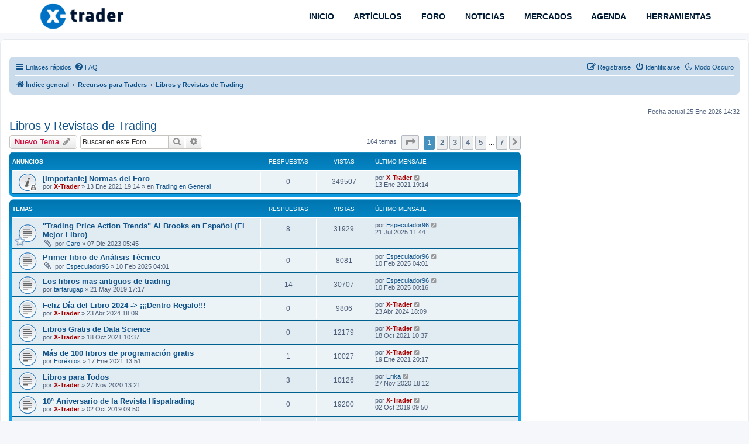

--- FILE ---
content_type: text/html; charset=UTF-8
request_url: https://www.x-trader.net/foro/viewforum.php?f=45&sid=ba83f8f4a230af6e3a56d22be0e1fd89
body_size: 13581
content:
<!DOCTYPE html>
<html dir="ltr" lang="es">
<head>

<!-- Google tag (gtag.js) -->
<script async src="https://www.googletagmanager.com/gtag/js?id=G-ZV2CDY97W0" type="2080c13b8b9af0e278fec83e-text/javascript"></script>
<script type="2080c13b8b9af0e278fec83e-text/javascript">
  window.dataLayer = window.dataLayer || [];
  function gtag(){dataLayer.push(arguments);}
  gtag('js', new Date());

  gtag('config', 'G-ZV2CDY97W0');
</script>

<script src="/cdn-cgi/scripts/7d0fa10a/cloudflare-static/rocket-loader.min.js" data-cf-settings="2080c13b8b9af0e278fec83e-|49"></script><link rel="preload" href="/fontawesome/css/all.css" as="style" onload="this.onload=null;this.rel='stylesheet'">
<noscript><link rel="stylesheet" href="styles.css"></noscript>
	
<meta charset="utf-8" />
<meta http-equiv="X-UA-Compatible" content="IE=edge">
<meta name="viewport" content="width=device-width, initial-scale=1" />

        <link href="./mobiquo/smartbanner/manifest.json" rel="manifest">
        
        <meta name="apple-itunes-app" content="app-id=307880732, affiliate-data=at=10lR7C, app-argument=tapatalk://www.x-trader.net/foro/?ttfid=155319&fid=45&page=1&perpage=25&location=forum" />
        
<title>Libros y Revistas de Trading - X-Trader.net - El Foro de los Traders</title>



	<link rel="alternate" type="application/atom+xml" title="Feed - X-Trader.net - El Foro de los Traders" href="/foro/app.php/feed?sid=8a05f50af4e7741b373c9c8f5b994294">	<link rel="alternate" type="application/atom+xml" title="Feed - Noticias" href="/foro/app.php/feed/news?sid=8a05f50af4e7741b373c9c8f5b994294">	<link rel="alternate" type="application/atom+xml" title="Feed - Todos los Foros" href="/foro/app.php/feed/forums?sid=8a05f50af4e7741b373c9c8f5b994294">	<link rel="alternate" type="application/atom+xml" title="Feed - Nuevos Temas" href="/foro/app.php/feed/topics?sid=8a05f50af4e7741b373c9c8f5b994294">	<link rel="alternate" type="application/atom+xml" title="Feed - Temas Activos" href="/foro/app.php/feed/topics_active?sid=8a05f50af4e7741b373c9c8f5b994294">	<link rel="alternate" type="application/atom+xml" title="Feed - Foro - Libros y Revistas de Trading" href="/foro/app.php/feed/forum/45?sid=8a05f50af4e7741b373c9c8f5b994294">		


	<link rel="canonical" href="https://www.x-trader.net/foro/viewforum.php?f=45">



<!--
	phpBB style name: prosilver
	Based on style:   prosilver (this is the default phpBB3 style)
	Original author:  Tom Beddard ( http://www.subBlue.com/ )
	Modified by:
-->



<script src="./assets/javascript/jquery-3.7.1.min.js?assets_version=1292" type="2080c13b8b9af0e278fec83e-text/javascript"></script>





<link href="./assets/css/font-awesome.min.css?assets_version=1292" rel="stylesheet">
<link href="./styles/prosilver/theme/stylesheet.css?assets_version=1292" rel="stylesheet">
<link href="./styles/prosilver/theme/es_x_tu/stylesheet.css?assets_version=1292" rel="stylesheet">












<!--[if lte IE 9]>
	<link href="./styles/prosilver/theme/tweaks.css?assets_version=1292" rel="stylesheet">
<![endif]-->



<meta name="description" content="Comparte con nosotros cuáles son tus libros y revistas de trading favoritos.">
<meta name="twitter:card" content="summary">
<meta name="twitter:site" content="@XTraderDotNet">
<meta name="twitter:title" content="Libros y Revistas de Trading">
<meta name="twitter:description" content="Comparte con nosotros cuáles son tus libros y revistas de trading favoritos.">
<meta property="fb:app_id" content="376926533712563">
<meta property="og:site_name" content="X-Trader.net - El Foro de los Traders">
<meta property="og:url" content="https://www.x-trader.net/foro/viewforum.php?f=45">
<meta property="og:type" content="website">
<meta property="og:title" content="Libros y Revistas de Trading">
<meta property="og:description" content="Comparte con nosotros cuáles son tus libros y revistas de trading favoritos.">
<script type="2080c13b8b9af0e278fec83e-text/javascript">
	var cookie_darkmode_name = 'phpbb3_xt_darkmode';

	document.documentElement.classList.add('lightmode')
</script>



<link href="./ext/aurelienazerty/darkmode/styles/all/theme/darkmode.css?assets_version=1292" rel="stylesheet" media="screen">
<link href="./ext/ger/magicogp/styles/prosilver/theme/magicogp.css?assets_version=1292" rel="stylesheet" media="screen">
<link href="./ext/hifikabin/quotethumbnails/styles/prosilver/theme/quotethumbnails.css?assets_version=1292" rel="stylesheet" media="screen">
<link href="./ext/stoker/adsenseads/styles/prosilver/theme/adsenseads.css?assets_version=1292" rel="stylesheet" media="screen">
<link href="./ext/tatiana5/profilesideswitcher/styles/prosilver/theme/profile_side_switcher.css?assets_version=1292" rel="stylesheet" media="screen">
<link href="./ext/tatiana5/profilesideswitcher/styles/prosilver/theme/en/profile_side_switcher.css?assets_version=1292" rel="stylesheet" media="screen">
<link href="./ext/vse/abbc3/styles/all/theme/abbc3_common.css?assets_version=1292" rel="stylesheet" media="screen">
<link href="./ext/orthohin/navbar/styles/all/theme/iso_bootstrap3.3.7.css?assets_version=1292" rel="stylesheet" media="screen">
<link href="./ext/orthohin/navbar/styles/all/theme/yamm.css?assets_version=1292" rel="stylesheet" media="screen">
<link href="./ext/orthohin/navbar/styles/all/theme/custom.css?assets_version=1292" rel="stylesheet" media="screen">
<link href="./ext/vse/lightbox/styles/all/template/lightbox/css/lightbox.min.css?assets_version=1292" rel="stylesheet" media="screen">




<style type="text/css">
	body { padding-top: 70px; }
</style>
		<style>
		@media (min-width: 900px) {
						.content img.postimage,
			.attachbox img.postimage {
				
				max-width: 600px !important;
			}
		}
	</style>

<link rel="icon" href="https://www.x-trader.net/wp-content/uploads/2022/01/xtrader-favicon-150x150.png" sizes="32x32" />
<link rel="icon" href="https://www.x-trader.net/wp-content/uploads/2022/01/xtrader-favicon.png" sizes="192x192" />
<link rel="apple-touch-icon" href="https://www.x-trader.net/wp-content/uploads/2022/01/xtrader-favicon.png" />
<meta name="msapplication-TileImage" content="https://www.x-trader.net/wp-content/uploads/2022/01/xtrader-favicon.png" />


<!-- BEGIN SHAREAHOLIC CODE -->
<link rel="preload" href="https://cdn.shareaholic.net/assets/pub/shareaholic.js" as="script" />
<meta name="shareaholic:site_id" content="daecd9c958f21f2dfdf85cb96c9cfeaa" />
<script data-cfasync="false" async src="https://cdn.shareaholic.net/assets/pub/shareaholic.js"></script>
<!-- END SHAREAHOLIC CODE -->

</head>


	
<body id="phpbb" class="nojs notouch section-viewforum ltr ">



<style type="text/css">


/* Poner background-color: rgba(0,0,0,0); aquí para quitar sombreado menú */
	.bootstrap .navbar .nav > li > a:hover,

	.bootstrap .navbar .nav > li > a:focus {

		background-color: rgba(0,0,0,0);

	}

	
	/*.bootstrap .navbar .nav > li > a,*/

	/*.bootstrap .navbar ul.dropdown-menu,*/

	.bootstrap .navbar {

		background-color: #FFFFFF;

	}

	.bootstrap .navbar .navbar-toggle .icon-bar{

		background-color: #011B34;

	}

	a.navbar-brand,

	a.navbar-brand:hover,

	.bootstrap .navbar .nav > li > a {

		color: #011B34;

	}

	
</style>



<div class="bootstrap">

	<nav class="navbar yamm navbar-fixed-top">

			<div class="container">

				<div class="navbar-header">

					<button type="button" class="navbar-toggle collapsed" data-toggle="collapse" data-target="#navbar" aria-expanded="false" aria-controls="navbar">

						<span class="sr-only">Toggle navigation</span>

						<span class="icon-bar"></span>

						<span class="icon-bar"></span>

						<span class="icon-bar"></span>

					</button>

					
						<h1 style="margin:0;"><a href="https://www.x-trader.net/"><img height= "50px" width="150" src="./ext/orthohin/navbar/images/logo/xtrader_logo.svg" alt="X-Trader.net - El Foro de los Traders"/></a></h1>

					
				</div>

				<div id="navbar" class="navbar-collapse collapse">

					<ul class="nav navbar-nav navbar-right">

					
						
							<li>

								
								<a href="https://www.x-trader.net/"><i class="fa "></i>&nbsp;INICIO</a>



								
								
							</li>

						
					
						
							<li>

								
								<a href="https://www.x-trader.net/articulos/"><i class="fa "></i>&nbsp;ARTÍCULOS</a>



								
								
							</li>

						
					
						
							<li>

								
								<a href="https://www.x-trader.net/foro/"><i class="fa "></i>&nbsp;FORO</a>



								
								
							</li>

						
					
						
							<li>

								
								<a href="https://www.x-trader.net/noticias/"><i class="fa "></i>&nbsp;NOTICIAS</a>



								
								
							</li>

						
					
						
							<li>

								
								<a href="https://www.x-trader.net/mercados/"><i class="fa "></i>&nbsp;MERCADOS</a>



								
								
							</li>

						
					
						
							<li>

								
								<a href="https://www.x-trader.net/agenda-economica/"><i class="fa "></i>&nbsp;AGENDA</a>



								
								
							</li>

						
					
						
							<li>

								
								<a href="https://www.x-trader.net/herramientas/"><i class="fa "></i>&nbsp;HERRAMIENTAS</a>



								
								
							</li>

						
					
					</ul>

				</div><!--/.nav-collapse -->

			</div>

		</nav>

</div>




<div id="wrap" class="wrap">
	<a id="top" class="top-anchor" accesskey="t"></a>
	<div id="page-header">
		<div class="headerbar" role="banner">
					<div class="inner">

			<div id="site-description">


   		<div class="contenedor" align="center">





			</div>

			</div>



			</div>
					</div>
				<div class="navbar" role="navigation">
	<div class="inner">

	<ul id="nav-main" class="nav-main linklist" role="menubar">

		<li id="quick-links" class="quick-links dropdown-container responsive-menu" data-skip-responsive="true">
			<a href="#" class="dropdown-trigger">
				<i class="icon fa-bars fa-fw" aria-hidden="true"></i><span>Enlaces rápidos</span>
			</a>
			<div class="dropdown">
				<div class="pointer"><div class="pointer-inner"></div></div>
				<ul class="dropdown-contents" role="menu">
					
											<li class="separator"></li>
																									<li>
								<a href="./search.php?search_id=unanswered&amp;sid=8a05f50af4e7741b373c9c8f5b994294" role="menuitem">
									<i class="icon fa-file-o fa-fw icon-gray" aria-hidden="true"></i><span>Temas sin respuesta</span>
								</a>
							</li>
							<li>
								<a href="./search.php?search_id=active_topics&amp;sid=8a05f50af4e7741b373c9c8f5b994294" role="menuitem">
									<i class="icon fa-file-o fa-fw icon-blue" aria-hidden="true"></i><span>Temas activos</span>
								</a>
							</li>
							<li class="separator"></li>
							<li>
								<a href="./search.php?sid=8a05f50af4e7741b373c9c8f5b994294" role="menuitem">
									<i class="icon fa-search fa-fw" aria-hidden="true"></i><span>Buscar</span>
								</a>
							</li>
					
										<li class="separator"></li>

									</ul>
			</div>
		</li>

		<li data-last-responsive="true" class="rightside" style="display: none;" id="callLight">
	<a href="javascript:void(0);" onclick="if (!window.__cfRLUnblockHandlers) return false; darkmode(false)" data-cf-modified-2080c13b8b9af0e278fec83e-="">
		<i class="icon fa-lightbulb-o fa-fw" aria-hidden="true"></i><span>Modo Claro</span>
	</a>
</li>
<li data-last-responsive="true" class="rightside" style="" id="callDark">
	<a href="javascript:void(0);" onclick="if (!window.__cfRLUnblockHandlers) return false; darkmode(true)" data-cf-modified-2080c13b8b9af0e278fec83e-="">
		<i class="icon fa-moon-o fa-fw" aria-hidden="true"></i><span>Modo Oscuro</span>
	</a>
</li>		<li data-skip-responsive="true">
			<a href="/foro/app.php/help/faq?sid=8a05f50af4e7741b373c9c8f5b994294" rel="help" title="Preguntas Frecuentes" role="menuitem">
				<i class="icon fa-question-circle fa-fw" aria-hidden="true"></i><span>FAQ</span>
			</a>
		</li>
						
			<li class="rightside"  data-skip-responsive="true">
			<a href="./ucp.php?mode=login&amp;redirect=viewforum.php%3Ff%3D45&amp;sid=8a05f50af4e7741b373c9c8f5b994294" title="Identificarse" accesskey="x" role="menuitem">
				<i class="icon fa-power-off fa-fw" aria-hidden="true"></i><span>Identificarse</span>
			</a>
		</li>
					<li class="rightside" data-skip-responsive="true">
				<a href="./ucp.php?mode=register&amp;sid=8a05f50af4e7741b373c9c8f5b994294" role="menuitem">
					<i class="icon fa-pencil-square-o  fa-fw" aria-hidden="true"></i><span>Registrarse</span>
				</a>
			</li>
						</ul>

	<ul id="nav-breadcrumbs" class="nav-breadcrumbs linklist navlinks" role="menubar">
				
		
		<li class="breadcrumbs" itemscope itemtype="https://schema.org/BreadcrumbList">

			
							<span class="crumb" itemtype="https://schema.org/ListItem" itemprop="itemListElement" itemscope><a itemprop="item" href="./?sid=8a05f50af4e7741b373c9c8f5b994294" accesskey="h" data-navbar-reference="index"><i class="icon fa-home fa-fw"></i><span itemprop="name">Índice general</span></a><meta itemprop="position" content="1" /></span>

											
								<span class="crumb" itemtype="https://schema.org/ListItem" itemprop="itemListElement" itemscope data-forum-id="44"><a itemprop="item" href="./viewforum.php?f=44&amp;sid=8a05f50af4e7741b373c9c8f5b994294"><span itemprop="name">Recursos para Traders</span></a><meta itemprop="position" content="2" /></span>
															
								<span class="crumb" itemtype="https://schema.org/ListItem" itemprop="itemListElement" itemscope data-forum-id="45"><a itemprop="item" href="./viewforum.php?f=45&amp;sid=8a05f50af4e7741b373c9c8f5b994294"><span itemprop="name">Libros y Revistas de Trading</span></a><meta itemprop="position" content="3" /></span>
							
					</li>

		
					<li class="rightside responsive-search">
				<a href="./search.php?sid=8a05f50af4e7741b373c9c8f5b994294" title="Ver opciones de búsqueda avanzada" role="menuitem">
					<i class="icon fa-search fa-fw" aria-hidden="true"></i><span class="sr-only">Buscar</span>
				</a>
			</li>
			</ul>

	</div>
</div>
	</div>

<br><!-- div for x-trader.net_top -->
<div id='x-trader.net_top' align="center"></div>
<!-- End div for x-trader.net_top -->
<br>
	



	<a id="start_here" class="anchor"></a>
	<div id="page-body" class="page-body" role="main">
		


			<script type="2080c13b8b9af0e278fec83e-text/javascript">
	// <![CDATA[
		var pss_cont = document.getElementById('page-body');
		pss_cont.className += ' leftsided';
	// ]]>
	</script>
<h2 class="forum-title"><a href="./viewforum.php?f=45&amp;sid=8a05f50af4e7741b373c9c8f5b994294">Libros y Revistas de Trading</a></h2>
<div>
	<!-- NOTE: remove the style="display: none" when you want to have the forum description on the forum body -->
	<div style="display: none !important;">Comparte con nosotros cuáles son tus libros y revistas de trading favoritos.<br /></div>	</div>



	<div class="action-bar bar-top">

				
		<a href="./posting.php?mode=post&amp;f=45&amp;sid=8a05f50af4e7741b373c9c8f5b994294" class="button" title="Publicar un nuevo tema">
							<span>Nuevo Tema</span> <i class="icon fa-pencil fa-fw" aria-hidden="true"></i>
					</a>
				
			<div class="search-box" role="search">
			<form method="get" id="forum-search" action="./search.php?sid=8a05f50af4e7741b373c9c8f5b994294">
			<fieldset>
				<input class="inputbox search tiny" type="search" name="keywords" id="search_keywords" size="20" placeholder="Buscar en este Foro…" />
				<button class="button button-search" type="submit" title="Buscar">
					<i class="icon fa-search fa-fw" aria-hidden="true"></i><span class="sr-only">Buscar</span>
				</button>
				<a href="./search.php?fid%5B%5D=45&amp;sid=8a05f50af4e7741b373c9c8f5b994294" class="button button-search-end" title="Búsqueda avanzada">
					<i class="icon fa-cog fa-fw" aria-hidden="true"></i><span class="sr-only">Búsqueda avanzada</span>
				</a>
				<input type="hidden" name="fid[0]" value="45" />
<input type="hidden" name="sid" value="8a05f50af4e7741b373c9c8f5b994294" />

			</fieldset>
			</form>
		</div>
	
	<div class="pagination">
				164 temas
					<ul>
	<li class="dropdown-container dropdown-button-control dropdown-page-jump page-jump">
		<a class="button button-icon-only dropdown-trigger" href="#" title="Clic para ir a la página…" role="button"><i class="icon fa-level-down fa-rotate-270" aria-hidden="true"></i><span class="sr-only">Página <strong>1</strong> de <strong>7</strong></span></a>
		<div class="dropdown">
			<div class="pointer"><div class="pointer-inner"></div></div>
			<ul class="dropdown-contents">
				<li>Ir a la página:</li>
				<li class="page-jump-form">
					<input type="number" name="page-number" min="1" max="999999" title="Introduce el número de página donde quieres ir" class="inputbox tiny" data-per-page="25" data-base-url=".&#x2F;viewforum.php&#x3F;f&#x3D;45&amp;amp&#x3B;sid&#x3D;8a05f50af4e7741b373c9c8f5b994294" data-start-name="start" />
					<input class="button2" value="Ir" type="button" />
				</li>
			</ul>
		</div>
	</li>
		<li class="active"><span>1</span></li>
				<li><a class="button" href="./viewforum.php?f=45&amp;sid=8a05f50af4e7741b373c9c8f5b994294&amp;start=25" role="button">2</a></li>
				<li><a class="button" href="./viewforum.php?f=45&amp;sid=8a05f50af4e7741b373c9c8f5b994294&amp;start=50" role="button">3</a></li>
				<li><a class="button" href="./viewforum.php?f=45&amp;sid=8a05f50af4e7741b373c9c8f5b994294&amp;start=75" role="button">4</a></li>
				<li><a class="button" href="./viewforum.php?f=45&amp;sid=8a05f50af4e7741b373c9c8f5b994294&amp;start=100" role="button">5</a></li>
			<li class="ellipsis" role="separator"><span>…</span></li>
				<li><a class="button" href="./viewforum.php?f=45&amp;sid=8a05f50af4e7741b373c9c8f5b994294&amp;start=150" role="button">7</a></li>
				<li class="arrow next"><a class="button button-icon-only" href="./viewforum.php?f=45&amp;sid=8a05f50af4e7741b373c9c8f5b994294&amp;start=25" rel="next" role="button"><i class="icon fa-chevron-right fa-fw" aria-hidden="true"></i><span class="sr-only">Siguiente</span></a></li>
	</ul>
			</div>

	</div>




	
			<div class="forumbg announcement">
		<div class="inner">
		<ul class="topiclist">
			<li class="header">
				<dl class="row-item">
					<dt><div class="list-inner">Anuncios</div></dt>
					<dd class="posts">Respuestas</dd>
					<dd class="views">Vistas</dd>
					<dd class="lastpost"><span>Último mensaje</span></dd>
				</dl>
			</li>
		</ul>
		<ul class="topiclist topics">
	
				<li class="row bg1 global-announce">
						<dl class="row-item global_read_locked">
				<dt title="Este tema está cerrado, no puedes editar mensajes o enviar nuevas respuestas">
										<div class="list-inner">
																		<a href="./viewtopic.php?t=20916&amp;sid=8a05f50af4e7741b373c9c8f5b994294" class="topictitle">[Importante] Normas del Foro</a>																								<br />
						
												<div class="responsive-show" style="display: none;">
							Último mensaje por <a href="./memberlist.php?mode=viewprofile&amp;u=2&amp;sid=8a05f50af4e7741b373c9c8f5b994294" style="color: #AA0000;" class="username-coloured">X-Trader</a> &laquo; <a href="./viewtopic.php?p=251005&amp;sid=8a05f50af4e7741b373c9c8f5b994294#p251005" title="Ir al último mensaje"><time datetime="2021-01-13T18:14:28+00:00">13 Ene 2021 19:14</time></a>
							<br />Publicado en <a href="./viewforum.php?f=9&amp;sid=8a05f50af4e7741b373c9c8f5b994294">Trading en General</a>						</div>
													
						<div class="topic-poster responsive-hide left-box">
																												por <a href="./memberlist.php?mode=viewprofile&amp;u=2&amp;sid=8a05f50af4e7741b373c9c8f5b994294" style="color: #AA0000;" class="username-coloured">X-Trader</a> &raquo; <time datetime="2021-01-13T18:14:28+00:00">13 Ene 2021 19:14</time>
														 &raquo; en <a href="./viewforum.php?f=9&amp;sid=8a05f50af4e7741b373c9c8f5b994294">Trading en General</a>						</div>

						
											</div>
				</dt>
				<dd class="posts">0 <dfn>Respuestas</dfn></dd>
				<dd class="views">349507 <dfn>Vistas</dfn></dd>
				<dd class="lastpost">
					<span><dfn>Último mensaje </dfn>por <a href="./memberlist.php?mode=viewprofile&amp;u=2&amp;sid=8a05f50af4e7741b373c9c8f5b994294" style="color: #AA0000;" class="username-coloured">X-Trader</a>													<a href="./viewtopic.php?p=251005&amp;sid=8a05f50af4e7741b373c9c8f5b994294#p251005" title="Ir al último mensaje">
								<i class="icon fa-external-link-square fa-fw icon-lightgray icon-md" aria-hidden="true"></i><span class="sr-only"></span>
							</a>
												<br /><time datetime="2021-01-13T18:14:28+00:00">13 Ene 2021 19:14</time>
					</span>
				</dd>
			</dl>
					</li>
		
	

			</ul>
		</div>
	</div>
	
			<div class="forumbg">
		<div class="inner">
		<ul class="topiclist">
			<li class="header">
				<dl class="row-item">
					<dt><div class="list-inner">Temas</div></dt>
					<dd class="posts">Respuestas</dd>
					<dd class="views">Vistas</dd>
					<dd class="lastpost"><span>Último mensaje</span></dd>
				</dl>
			</li>
		</ul>
		<ul class="topiclist topics">
	
				<li class="row bg2">
						<dl class="row-item topic_read">
				<dt style="background-image: url('./images/icons/misc/star.gif'); background-repeat: no-repeat;" title="No hay mensajes sin leer">
										<div class="list-inner">
																		<a href="./viewtopic.php?t=21775&amp;sid=8a05f50af4e7741b373c9c8f5b994294" class="topictitle">&quot;Trading Price Action Trends&quot; Al Brooks en Español (El Mejor Libro)</a>																								<br />
						
												<div class="responsive-show" style="display: none;">
							Último mensaje por <a href="./memberlist.php?mode=viewprofile&amp;u=11512&amp;sid=8a05f50af4e7741b373c9c8f5b994294" class="username">Especulador96</a> &laquo; <a href="./viewtopic.php?p=264041&amp;sid=8a05f50af4e7741b373c9c8f5b994294#p264041" title="Ir al último mensaje"><time datetime="2025-07-21T09:44:12+00:00">21 Jul 2025 11:44</time></a>
													</div>
														<span class="responsive-show left-box" style="display: none;">Respuestas: <strong>8</strong></span>
													
						<div class="topic-poster responsive-hide left-box">
														<i class="icon fa-paperclip fa-fw" aria-hidden="true"></i>														por <a href="./memberlist.php?mode=viewprofile&amp;u=10946&amp;sid=8a05f50af4e7741b373c9c8f5b994294" class="username">Caro</a> &raquo; <time datetime="2023-12-07T04:45:06+00:00">07 Dic 2023 05:45</time>
																				</div>

						
											</div>
				</dt>
				<dd class="posts">8 <dfn>Respuestas</dfn></dd>
				<dd class="views">31929 <dfn>Vistas</dfn></dd>
				<dd class="lastpost">
					<span><dfn>Último mensaje </dfn>por <a href="./memberlist.php?mode=viewprofile&amp;u=11512&amp;sid=8a05f50af4e7741b373c9c8f5b994294" class="username">Especulador96</a>													<a href="./viewtopic.php?p=264041&amp;sid=8a05f50af4e7741b373c9c8f5b994294#p264041" title="Ir al último mensaje">
								<i class="icon fa-external-link-square fa-fw icon-lightgray icon-md" aria-hidden="true"></i><span class="sr-only"></span>
							</a>
												<br /><time datetime="2025-07-21T09:44:12+00:00">21 Jul 2025 11:44</time>
					</span>
				</dd>
			</dl>
					</li>
		
	

	
	
				<li class="row bg1">
						<dl class="row-item topic_read">
				<dt title="No hay mensajes sin leer">
										<div class="list-inner">
																		<a href="./viewtopic.php?t=22097&amp;sid=8a05f50af4e7741b373c9c8f5b994294" class="topictitle">Primer libro de Análisis Técnico</a>																								<br />
						
												<div class="responsive-show" style="display: none;">
							Último mensaje por <a href="./memberlist.php?mode=viewprofile&amp;u=11512&amp;sid=8a05f50af4e7741b373c9c8f5b994294" class="username">Especulador96</a> &laquo; <a href="./viewtopic.php?p=263097&amp;sid=8a05f50af4e7741b373c9c8f5b994294#p263097" title="Ir al último mensaje"><time datetime="2025-02-10T03:01:38+00:00">10 Feb 2025 04:01</time></a>
													</div>
													
						<div class="topic-poster responsive-hide left-box">
														<i class="icon fa-paperclip fa-fw" aria-hidden="true"></i>														por <a href="./memberlist.php?mode=viewprofile&amp;u=11512&amp;sid=8a05f50af4e7741b373c9c8f5b994294" class="username">Especulador96</a> &raquo; <time datetime="2025-02-10T03:01:38+00:00">10 Feb 2025 04:01</time>
																				</div>

						
											</div>
				</dt>
				<dd class="posts">0 <dfn>Respuestas</dfn></dd>
				<dd class="views">8081 <dfn>Vistas</dfn></dd>
				<dd class="lastpost">
					<span><dfn>Último mensaje </dfn>por <a href="./memberlist.php?mode=viewprofile&amp;u=11512&amp;sid=8a05f50af4e7741b373c9c8f5b994294" class="username">Especulador96</a>													<a href="./viewtopic.php?p=263097&amp;sid=8a05f50af4e7741b373c9c8f5b994294#p263097" title="Ir al último mensaje">
								<i class="icon fa-external-link-square fa-fw icon-lightgray icon-md" aria-hidden="true"></i><span class="sr-only"></span>
							</a>
												<br /><time datetime="2025-02-10T03:01:38+00:00">10 Feb 2025 04:01</time>
					</span>
				</dd>
			</dl>
					</li>
		
	

	
	
				<li class="row bg2">
						<dl class="row-item topic_read">
				<dt title="No hay mensajes sin leer">
										<div class="list-inner">
																		<a href="./viewtopic.php?t=20255&amp;sid=8a05f50af4e7741b373c9c8f5b994294" class="topictitle">Los libros mas antiguos de trading</a>																								<br />
						
												<div class="responsive-show" style="display: none;">
							Último mensaje por <a href="./memberlist.php?mode=viewprofile&amp;u=11512&amp;sid=8a05f50af4e7741b373c9c8f5b994294" class="username">Especulador96</a> &laquo; <a href="./viewtopic.php?p=263093&amp;sid=8a05f50af4e7741b373c9c8f5b994294#p263093" title="Ir al último mensaje"><time datetime="2025-02-09T23:16:08+00:00">10 Feb 2025 00:16</time></a>
													</div>
														<span class="responsive-show left-box" style="display: none;">Respuestas: <strong>14</strong></span>
													
						<div class="topic-poster responsive-hide left-box">
																												por <a href="./memberlist.php?mode=viewprofile&amp;u=7862&amp;sid=8a05f50af4e7741b373c9c8f5b994294" class="username">tartarugap</a> &raquo; <time datetime="2019-05-21T15:17:45+00:00">21 May 2019 17:17</time>
																				</div>

						
											</div>
				</dt>
				<dd class="posts">14 <dfn>Respuestas</dfn></dd>
				<dd class="views">30707 <dfn>Vistas</dfn></dd>
				<dd class="lastpost">
					<span><dfn>Último mensaje </dfn>por <a href="./memberlist.php?mode=viewprofile&amp;u=11512&amp;sid=8a05f50af4e7741b373c9c8f5b994294" class="username">Especulador96</a>													<a href="./viewtopic.php?p=263093&amp;sid=8a05f50af4e7741b373c9c8f5b994294#p263093" title="Ir al último mensaje">
								<i class="icon fa-external-link-square fa-fw icon-lightgray icon-md" aria-hidden="true"></i><span class="sr-only"></span>
							</a>
												<br /><time datetime="2025-02-09T23:16:08+00:00">10 Feb 2025 00:16</time>
					</span>
				</dd>
			</dl>
					</li>
		
	

	
	
				<li class="row bg1">
						<dl class="row-item topic_read">
				<dt title="No hay mensajes sin leer">
										<div class="list-inner">
																		<a href="./viewtopic.php?t=21876&amp;sid=8a05f50af4e7741b373c9c8f5b994294" class="topictitle">Feliz Día del Libro 2024 -&gt; ¡¡¡Dentro Regalo!!!</a>																								<br />
						
												<div class="responsive-show" style="display: none;">
							Último mensaje por <a href="./memberlist.php?mode=viewprofile&amp;u=2&amp;sid=8a05f50af4e7741b373c9c8f5b994294" style="color: #AA0000;" class="username-coloured">X-Trader</a> &laquo; <a href="./viewtopic.php?p=261650&amp;sid=8a05f50af4e7741b373c9c8f5b994294#p261650" title="Ir al último mensaje"><time datetime="2024-04-23T16:09:38+00:00">23 Abr 2024 18:09</time></a>
													</div>
													
						<div class="topic-poster responsive-hide left-box">
																												por <a href="./memberlist.php?mode=viewprofile&amp;u=2&amp;sid=8a05f50af4e7741b373c9c8f5b994294" style="color: #AA0000;" class="username-coloured">X-Trader</a> &raquo; <time datetime="2024-04-23T16:09:38+00:00">23 Abr 2024 18:09</time>
																				</div>

						
											</div>
				</dt>
				<dd class="posts">0 <dfn>Respuestas</dfn></dd>
				<dd class="views">9806 <dfn>Vistas</dfn></dd>
				<dd class="lastpost">
					<span><dfn>Último mensaje </dfn>por <a href="./memberlist.php?mode=viewprofile&amp;u=2&amp;sid=8a05f50af4e7741b373c9c8f5b994294" style="color: #AA0000;" class="username-coloured">X-Trader</a>													<a href="./viewtopic.php?p=261650&amp;sid=8a05f50af4e7741b373c9c8f5b994294#p261650" title="Ir al último mensaje">
								<i class="icon fa-external-link-square fa-fw icon-lightgray icon-md" aria-hidden="true"></i><span class="sr-only"></span>
							</a>
												<br /><time datetime="2024-04-23T16:09:38+00:00">23 Abr 2024 18:09</time>
					</span>
				</dd>
			</dl>
					</li>
		
	

	
	
				<li class="row bg2">
						<dl class="row-item topic_read">
				<dt title="No hay mensajes sin leer">
										<div class="list-inner">
																		<a href="./viewtopic.php?t=21204&amp;sid=8a05f50af4e7741b373c9c8f5b994294" class="topictitle">Libros Gratis de Data Science</a>																								<br />
						
												<div class="responsive-show" style="display: none;">
							Último mensaje por <a href="./memberlist.php?mode=viewprofile&amp;u=2&amp;sid=8a05f50af4e7741b373c9c8f5b994294" style="color: #AA0000;" class="username-coloured">X-Trader</a> &laquo; <a href="./viewtopic.php?p=254338&amp;sid=8a05f50af4e7741b373c9c8f5b994294#p254338" title="Ir al último mensaje"><time datetime="2021-10-18T08:37:09+00:00">18 Oct 2021 10:37</time></a>
													</div>
													
						<div class="topic-poster responsive-hide left-box">
																												por <a href="./memberlist.php?mode=viewprofile&amp;u=2&amp;sid=8a05f50af4e7741b373c9c8f5b994294" style="color: #AA0000;" class="username-coloured">X-Trader</a> &raquo; <time datetime="2021-10-18T08:37:09+00:00">18 Oct 2021 10:37</time>
																				</div>

						
											</div>
				</dt>
				<dd class="posts">0 <dfn>Respuestas</dfn></dd>
				<dd class="views">12179 <dfn>Vistas</dfn></dd>
				<dd class="lastpost">
					<span><dfn>Último mensaje </dfn>por <a href="./memberlist.php?mode=viewprofile&amp;u=2&amp;sid=8a05f50af4e7741b373c9c8f5b994294" style="color: #AA0000;" class="username-coloured">X-Trader</a>													<a href="./viewtopic.php?p=254338&amp;sid=8a05f50af4e7741b373c9c8f5b994294#p254338" title="Ir al último mensaje">
								<i class="icon fa-external-link-square fa-fw icon-lightgray icon-md" aria-hidden="true"></i><span class="sr-only"></span>
							</a>
												<br /><time datetime="2021-10-18T08:37:09+00:00">18 Oct 2021 10:37</time>
					</span>
				</dd>
			</dl>
					</li>
		
	

	
	
				<li class="row bg1">
						<dl class="row-item topic_read">
				<dt title="No hay mensajes sin leer">
										<div class="list-inner">
																		<a href="./viewtopic.php?t=20924&amp;sid=8a05f50af4e7741b373c9c8f5b994294" class="topictitle">Más de 100 libros de programación gratis</a>																								<br />
						
												<div class="responsive-show" style="display: none;">
							Último mensaje por <a href="./memberlist.php?mode=viewprofile&amp;u=2&amp;sid=8a05f50af4e7741b373c9c8f5b994294" style="color: #AA0000;" class="username-coloured">X-Trader</a> &laquo; <a href="./viewtopic.php?p=251175&amp;sid=8a05f50af4e7741b373c9c8f5b994294#p251175" title="Ir al último mensaje"><time datetime="2021-01-19T19:17:38+00:00">19 Ene 2021 20:17</time></a>
													</div>
														<span class="responsive-show left-box" style="display: none;">Respuestas: <strong>1</strong></span>
													
						<div class="topic-poster responsive-hide left-box">
																												por <a href="./memberlist.php?mode=viewprofile&amp;u=8144&amp;sid=8a05f50af4e7741b373c9c8f5b994294" class="username">Foréxitos</a> &raquo; <time datetime="2021-01-17T12:51:27+00:00">17 Ene 2021 13:51</time>
																				</div>

						
											</div>
				</dt>
				<dd class="posts">1 <dfn>Respuestas</dfn></dd>
				<dd class="views">10027 <dfn>Vistas</dfn></dd>
				<dd class="lastpost">
					<span><dfn>Último mensaje </dfn>por <a href="./memberlist.php?mode=viewprofile&amp;u=2&amp;sid=8a05f50af4e7741b373c9c8f5b994294" style="color: #AA0000;" class="username-coloured">X-Trader</a>													<a href="./viewtopic.php?p=251175&amp;sid=8a05f50af4e7741b373c9c8f5b994294#p251175" title="Ir al último mensaje">
								<i class="icon fa-external-link-square fa-fw icon-lightgray icon-md" aria-hidden="true"></i><span class="sr-only"></span>
							</a>
												<br /><time datetime="2021-01-19T19:17:38+00:00">19 Ene 2021 20:17</time>
					</span>
				</dd>
			</dl>
					</li>
		
	

	
	
				<li class="row bg2">
						<dl class="row-item topic_read">
				<dt title="No hay mensajes sin leer">
										<div class="list-inner">
																		<a href="./viewtopic.php?t=20866&amp;sid=8a05f50af4e7741b373c9c8f5b994294" class="topictitle">Libros para Todos</a>																								<br />
						
												<div class="responsive-show" style="display: none;">
							Último mensaje por <a href="./memberlist.php?mode=viewprofile&amp;u=538&amp;sid=8a05f50af4e7741b373c9c8f5b994294" class="username">Erika</a> &laquo; <a href="./viewtopic.php?p=250534&amp;sid=8a05f50af4e7741b373c9c8f5b994294#p250534" title="Ir al último mensaje"><time datetime="2020-11-27T17:12:44+00:00">27 Nov 2020 18:12</time></a>
													</div>
														<span class="responsive-show left-box" style="display: none;">Respuestas: <strong>3</strong></span>
													
						<div class="topic-poster responsive-hide left-box">
																												por <a href="./memberlist.php?mode=viewprofile&amp;u=2&amp;sid=8a05f50af4e7741b373c9c8f5b994294" style="color: #AA0000;" class="username-coloured">X-Trader</a> &raquo; <time datetime="2020-11-27T12:21:38+00:00">27 Nov 2020 13:21</time>
																				</div>

						
											</div>
				</dt>
				<dd class="posts">3 <dfn>Respuestas</dfn></dd>
				<dd class="views">10126 <dfn>Vistas</dfn></dd>
				<dd class="lastpost">
					<span><dfn>Último mensaje </dfn>por <a href="./memberlist.php?mode=viewprofile&amp;u=538&amp;sid=8a05f50af4e7741b373c9c8f5b994294" class="username">Erika</a>													<a href="./viewtopic.php?p=250534&amp;sid=8a05f50af4e7741b373c9c8f5b994294#p250534" title="Ir al último mensaje">
								<i class="icon fa-external-link-square fa-fw icon-lightgray icon-md" aria-hidden="true"></i><span class="sr-only"></span>
							</a>
												<br /><time datetime="2020-11-27T17:12:44+00:00">27 Nov 2020 18:12</time>
					</span>
				</dd>
			</dl>
					</li>
		
	

	
	
				<li class="row bg1">
						<dl class="row-item topic_read">
				<dt title="No hay mensajes sin leer">
										<div class="list-inner">
																		<a href="./viewtopic.php?t=20510&amp;sid=8a05f50af4e7741b373c9c8f5b994294" class="topictitle">10º Aniversario de la Revista Hispatrading</a>																								<br />
						
												<div class="responsive-show" style="display: none;">
							Último mensaje por <a href="./memberlist.php?mode=viewprofile&amp;u=2&amp;sid=8a05f50af4e7741b373c9c8f5b994294" style="color: #AA0000;" class="username-coloured">X-Trader</a> &laquo; <a href="./viewtopic.php?p=245015&amp;sid=8a05f50af4e7741b373c9c8f5b994294#p245015" title="Ir al último mensaje"><time datetime="2019-10-02T07:50:16+00:00">02 Oct 2019 09:50</time></a>
													</div>
													
						<div class="topic-poster responsive-hide left-box">
																												por <a href="./memberlist.php?mode=viewprofile&amp;u=2&amp;sid=8a05f50af4e7741b373c9c8f5b994294" style="color: #AA0000;" class="username-coloured">X-Trader</a> &raquo; <time datetime="2019-10-02T07:50:16+00:00">02 Oct 2019 09:50</time>
																				</div>

						
											</div>
				</dt>
				<dd class="posts">0 <dfn>Respuestas</dfn></dd>
				<dd class="views">19200 <dfn>Vistas</dfn></dd>
				<dd class="lastpost">
					<span><dfn>Último mensaje </dfn>por <a href="./memberlist.php?mode=viewprofile&amp;u=2&amp;sid=8a05f50af4e7741b373c9c8f5b994294" style="color: #AA0000;" class="username-coloured">X-Trader</a>													<a href="./viewtopic.php?p=245015&amp;sid=8a05f50af4e7741b373c9c8f5b994294#p245015" title="Ir al último mensaje">
								<i class="icon fa-external-link-square fa-fw icon-lightgray icon-md" aria-hidden="true"></i><span class="sr-only"></span>
							</a>
												<br /><time datetime="2019-10-02T07:50:16+00:00">02 Oct 2019 09:50</time>
					</span>
				</dd>
			</dl>
					</li>
		
	

	
	
				<li class="row bg2">
						<dl class="row-item topic_read_hot">
				<dt title="No hay mensajes sin leer">
										<div class="list-inner">
																		<a href="./viewtopic.php?t=13301&amp;sid=8a05f50af4e7741b373c9c8f5b994294" class="topictitle">Estrategias para Ganar en Cada Operación</a>																								<br />
						
												<div class="responsive-show" style="display: none;">
							Último mensaje por <a href="./memberlist.php?mode=viewprofile&amp;u=919&amp;sid=8a05f50af4e7741b373c9c8f5b994294" class="username">WallStreet</a> &laquo; <a href="./viewtopic.php?p=243188&amp;sid=8a05f50af4e7741b373c9c8f5b994294#p243188" title="Ir al último mensaje"><time datetime="2019-05-18T14:50:40+00:00">18 May 2019 16:50</time></a>
													</div>
														<span class="responsive-show left-box" style="display: none;">Respuestas: <strong>21</strong></span>
													
						<div class="topic-poster responsive-hide left-box">
														<i class="icon fa-paperclip fa-fw" aria-hidden="true"></i>														por <a href="./memberlist.php?mode=viewprofile&amp;u=2&amp;sid=8a05f50af4e7741b373c9c8f5b994294" style="color: #AA0000;" class="username-coloured">X-Trader</a> &raquo; <time datetime="2010-06-29T11:23:41+00:00">29 Jun 2010 13:23</time>
																				</div>

												<div class="pagination">
							<span><i class="icon fa-clone fa-fw" aria-hidden="true"></i></span>
							<ul>
															<li><a class="button" href="./viewtopic.php?t=13301&amp;sid=8a05f50af4e7741b373c9c8f5b994294">1</a></li>
																							<li><a class="button" href="./viewtopic.php?t=13301&amp;sid=8a05f50af4e7741b373c9c8f5b994294&amp;start=15">2</a></li>
																																													</ul>
						</div>
						
											</div>
				</dt>
				<dd class="posts">21 <dfn>Respuestas</dfn></dd>
				<dd class="views">45945 <dfn>Vistas</dfn></dd>
				<dd class="lastpost">
					<span><dfn>Último mensaje </dfn>por <a href="./memberlist.php?mode=viewprofile&amp;u=919&amp;sid=8a05f50af4e7741b373c9c8f5b994294" class="username">WallStreet</a>													<a href="./viewtopic.php?p=243188&amp;sid=8a05f50af4e7741b373c9c8f5b994294#p243188" title="Ir al último mensaje">
								<i class="icon fa-external-link-square fa-fw icon-lightgray icon-md" aria-hidden="true"></i><span class="sr-only"></span>
							</a>
												<br /><time datetime="2019-05-18T14:50:40+00:00">18 May 2019 16:50</time>
					</span>
				</dd>
			</dl>
					</li>
		
	

	
	
				<li class="row bg1">
						<dl class="row-item topic_read">
				<dt title="No hay mensajes sin leer">
										<div class="list-inner">
																		<a href="./viewtopic.php?t=18727&amp;sid=8a05f50af4e7741b373c9c8f5b994294" class="topictitle">Revista TradersWorld Gratis</a>																								<br />
						
												<div class="responsive-show" style="display: none;">
							Último mensaje por <a href="./memberlist.php?mode=viewprofile&amp;u=9048&amp;sid=8a05f50af4e7741b373c9c8f5b994294" class="username">lonixo</a> &laquo; <a href="./viewtopic.php?p=241021&amp;sid=8a05f50af4e7741b373c9c8f5b994294#p241021" title="Ir al último mensaje"><time datetime="2019-02-06T20:11:58+00:00">06 Feb 2019 21:11</time></a>
													</div>
														<span class="responsive-show left-box" style="display: none;">Respuestas: <strong>14</strong></span>
													
						<div class="topic-poster responsive-hide left-box">
														<i class="icon fa-paperclip fa-fw" aria-hidden="true"></i>														por <a href="./memberlist.php?mode=viewprofile&amp;u=2&amp;sid=8a05f50af4e7741b373c9c8f5b994294" style="color: #AA0000;" class="username-coloured">X-Trader</a> &raquo; <time datetime="2015-12-23T10:14:40+00:00">23 Dic 2015 11:14</time>
																				</div>

						
											</div>
				</dt>
				<dd class="posts">14 <dfn>Respuestas</dfn></dd>
				<dd class="views">26025 <dfn>Vistas</dfn></dd>
				<dd class="lastpost">
					<span><dfn>Último mensaje </dfn>por <a href="./memberlist.php?mode=viewprofile&amp;u=9048&amp;sid=8a05f50af4e7741b373c9c8f5b994294" class="username">lonixo</a>													<a href="./viewtopic.php?p=241021&amp;sid=8a05f50af4e7741b373c9c8f5b994294#p241021" title="Ir al último mensaje">
								<i class="icon fa-external-link-square fa-fw icon-lightgray icon-md" aria-hidden="true"></i><span class="sr-only"></span>
							</a>
												<br /><time datetime="2019-02-06T20:11:58+00:00">06 Feb 2019 21:11</time>
					</span>
				</dd>
			</dl>
					</li>
		
	

	
	
				<li class="row bg2">
						<dl class="row-item topic_read">
				<dt title="No hay mensajes sin leer">
										<div class="list-inner">
																		<a href="./viewtopic.php?t=20065&amp;sid=8a05f50af4e7741b373c9c8f5b994294" class="topictitle">Buenas Lecturas</a>																								<br />
						
												<div class="responsive-show" style="display: none;">
							Último mensaje por <a href="./memberlist.php?mode=viewprofile&amp;u=6667&amp;sid=8a05f50af4e7741b373c9c8f5b994294" class="username">Oliver Atom</a> &laquo; <a href="./viewtopic.php?p=240478&amp;sid=8a05f50af4e7741b373c9c8f5b994294#p240478" title="Ir al último mensaje"><time datetime="2019-01-16T18:50:09+00:00">16 Ene 2019 19:50</time></a>
													</div>
														<span class="responsive-show left-box" style="display: none;">Respuestas: <strong>3</strong></span>
													
						<div class="topic-poster responsive-hide left-box">
														<i class="icon fa-paperclip fa-fw" aria-hidden="true"></i>														por <a href="./memberlist.php?mode=viewprofile&amp;u=7862&amp;sid=8a05f50af4e7741b373c9c8f5b994294" class="username">tartarugap</a> &raquo; <time datetime="2018-10-20T08:23:56+00:00">20 Oct 2018 10:23</time>
																				</div>

						
											</div>
				</dt>
				<dd class="posts">3 <dfn>Respuestas</dfn></dd>
				<dd class="views">16436 <dfn>Vistas</dfn></dd>
				<dd class="lastpost">
					<span><dfn>Último mensaje </dfn>por <a href="./memberlist.php?mode=viewprofile&amp;u=6667&amp;sid=8a05f50af4e7741b373c9c8f5b994294" class="username">Oliver Atom</a>													<a href="./viewtopic.php?p=240478&amp;sid=8a05f50af4e7741b373c9c8f5b994294#p240478" title="Ir al último mensaje">
								<i class="icon fa-external-link-square fa-fw icon-lightgray icon-md" aria-hidden="true"></i><span class="sr-only"></span>
							</a>
												<br /><time datetime="2019-01-16T18:50:09+00:00">16 Ene 2019 19:50</time>
					</span>
				</dd>
			</dl>
					</li>
		
	

	
	
				<li class="row bg1">
						<dl class="row-item topic_read">
				<dt title="No hay mensajes sin leer">
										<div class="list-inner">
																		<a href="./viewtopic.php?t=12720&amp;sid=8a05f50af4e7741b373c9c8f5b994294" class="topictitle">&quot;Trading in the Zone&quot;  Mark Douglas ¿donde puedo sacarlo?</a>																								<br />
						
												<div class="responsive-show" style="display: none;">
							Último mensaje por <a href="./memberlist.php?mode=viewprofile&amp;u=8816&amp;sid=8a05f50af4e7741b373c9c8f5b994294" class="username">RubenVillaC</a> &laquo; <a href="./viewtopic.php?p=237746&amp;sid=8a05f50af4e7741b373c9c8f5b994294#p237746" title="Ir al último mensaje"><time datetime="2018-07-23T17:07:36+00:00">23 Jul 2018 19:07</time></a>
													</div>
														<span class="responsive-show left-box" style="display: none;">Respuestas: <strong>15</strong></span>
													
						<div class="topic-poster responsive-hide left-box">
														<i class="icon fa-paperclip fa-fw" aria-hidden="true"></i>														por <a href="./memberlist.php?mode=viewprofile&amp;u=3654&amp;sid=8a05f50af4e7741b373c9c8f5b994294" class="username">Especulando</a> &raquo; <time datetime="2010-03-10T17:27:39+00:00">10 Mar 2010 18:27</time>
																				</div>

												<div class="pagination">
							<span><i class="icon fa-clone fa-fw" aria-hidden="true"></i></span>
							<ul>
															<li><a class="button" href="./viewtopic.php?t=12720&amp;sid=8a05f50af4e7741b373c9c8f5b994294">1</a></li>
																							<li><a class="button" href="./viewtopic.php?t=12720&amp;sid=8a05f50af4e7741b373c9c8f5b994294&amp;start=15">2</a></li>
																																													</ul>
						</div>
						
											</div>
				</dt>
				<dd class="posts">15 <dfn>Respuestas</dfn></dd>
				<dd class="views">37226 <dfn>Vistas</dfn></dd>
				<dd class="lastpost">
					<span><dfn>Último mensaje </dfn>por <a href="./memberlist.php?mode=viewprofile&amp;u=8816&amp;sid=8a05f50af4e7741b373c9c8f5b994294" class="username">RubenVillaC</a>													<a href="./viewtopic.php?p=237746&amp;sid=8a05f50af4e7741b373c9c8f5b994294#p237746" title="Ir al último mensaje">
								<i class="icon fa-external-link-square fa-fw icon-lightgray icon-md" aria-hidden="true"></i><span class="sr-only"></span>
							</a>
												<br /><time datetime="2018-07-23T17:07:36+00:00">23 Jul 2018 19:07</time>
					</span>
				</dd>
			</dl>
					</li>
		
	

	
	
				<li class="row bg2">
						<dl class="row-item topic_read">
				<dt title="No hay mensajes sin leer">
										<div class="list-inner">
																		<a href="./viewtopic.php?t=19923&amp;sid=8a05f50af4e7741b373c9c8f5b994294" class="topictitle">Libro sobre velas japonesas</a>																								<br />
						
												<div class="responsive-show" style="display: none;">
							Último mensaje por <a href="./memberlist.php?mode=viewprofile&amp;u=8771&amp;sid=8a05f50af4e7741b373c9c8f5b994294" class="username">Podran</a> &laquo; <a href="./viewtopic.php?p=237533&amp;sid=8a05f50af4e7741b373c9c8f5b994294#p237533" title="Ir al último mensaje"><time datetime="2018-07-02T11:21:47+00:00">02 Jul 2018 13:21</time></a>
													</div>
														<span class="responsive-show left-box" style="display: none;">Respuestas: <strong>6</strong></span>
													
						<div class="topic-poster responsive-hide left-box">
																												por <a href="./memberlist.php?mode=viewprofile&amp;u=8771&amp;sid=8a05f50af4e7741b373c9c8f5b994294" class="username">Podran</a> &raquo; <time datetime="2018-07-01T09:25:36+00:00">01 Jul 2018 11:25</time>
																				</div>

						
											</div>
				</dt>
				<dd class="posts">6 <dfn>Respuestas</dfn></dd>
				<dd class="views">20517 <dfn>Vistas</dfn></dd>
				<dd class="lastpost">
					<span><dfn>Último mensaje </dfn>por <a href="./memberlist.php?mode=viewprofile&amp;u=8771&amp;sid=8a05f50af4e7741b373c9c8f5b994294" class="username">Podran</a>													<a href="./viewtopic.php?p=237533&amp;sid=8a05f50af4e7741b373c9c8f5b994294#p237533" title="Ir al último mensaje">
								<i class="icon fa-external-link-square fa-fw icon-lightgray icon-md" aria-hidden="true"></i><span class="sr-only"></span>
							</a>
												<br /><time datetime="2018-07-02T11:21:47+00:00">02 Jul 2018 13:21</time>
					</span>
				</dd>
			</dl>
					</li>
		
	

	
	
				<li class="row bg1">
						<dl class="row-item topic_read">
				<dt title="No hay mensajes sin leer">
										<div class="list-inner">
																		<a href="./viewtopic.php?t=19865&amp;sid=8a05f50af4e7741b373c9c8f5b994294" class="topictitle">Unos Cuantos Libritos</a>																								<br />
						
												<div class="responsive-show" style="display: none;">
							Último mensaje por <a href="./memberlist.php?mode=viewprofile&amp;u=1628&amp;sid=8a05f50af4e7741b373c9c8f5b994294" class="username">cls</a> &laquo; <a href="./viewtopic.php?p=236867&amp;sid=8a05f50af4e7741b373c9c8f5b994294#p236867" title="Ir al último mensaje"><time datetime="2018-05-22T19:39:09+00:00">22 May 2018 21:39</time></a>
													</div>
														<span class="responsive-show left-box" style="display: none;">Respuestas: <strong>4</strong></span>
													
						<div class="topic-poster responsive-hide left-box">
																												por <a href="./memberlist.php?mode=viewprofile&amp;u=2&amp;sid=8a05f50af4e7741b373c9c8f5b994294" style="color: #AA0000;" class="username-coloured">X-Trader</a> &raquo; <time datetime="2018-05-21T16:46:45+00:00">21 May 2018 18:46</time>
																				</div>

						
											</div>
				</dt>
				<dd class="posts">4 <dfn>Respuestas</dfn></dd>
				<dd class="views">17756 <dfn>Vistas</dfn></dd>
				<dd class="lastpost">
					<span><dfn>Último mensaje </dfn>por <a href="./memberlist.php?mode=viewprofile&amp;u=1628&amp;sid=8a05f50af4e7741b373c9c8f5b994294" class="username">cls</a>													<a href="./viewtopic.php?p=236867&amp;sid=8a05f50af4e7741b373c9c8f5b994294#p236867" title="Ir al último mensaje">
								<i class="icon fa-external-link-square fa-fw icon-lightgray icon-md" aria-hidden="true"></i><span class="sr-only"></span>
							</a>
												<br /><time datetime="2018-05-22T19:39:09+00:00">22 May 2018 21:39</time>
					</span>
				</dd>
			</dl>
					</li>
		
	

	
	
				<li class="row bg2">
						<dl class="row-item topic_read">
				<dt title="No hay mensajes sin leer">
										<div class="list-inner">
																		<a href="./viewtopic.php?t=19803&amp;sid=8a05f50af4e7741b373c9c8f5b994294" class="topictitle">Michael Burry  - casos de estudio</a>																								<br />
						
												<div class="responsive-show" style="display: none;">
							Último mensaje por <a href="./memberlist.php?mode=viewprofile&amp;u=7862&amp;sid=8a05f50af4e7741b373c9c8f5b994294" class="username">tartarugap</a> &laquo; <a href="./viewtopic.php?p=236214&amp;sid=8a05f50af4e7741b373c9c8f5b994294#p236214" title="Ir al último mensaje"><time datetime="2018-03-18T19:42:22+00:00">18 Mar 2018 20:42</time></a>
													</div>
													
						<div class="topic-poster responsive-hide left-box">
														<i class="icon fa-paperclip fa-fw" aria-hidden="true"></i>														por <a href="./memberlist.php?mode=viewprofile&amp;u=7862&amp;sid=8a05f50af4e7741b373c9c8f5b994294" class="username">tartarugap</a> &raquo; <time datetime="2018-03-18T19:42:22+00:00">18 Mar 2018 20:42</time>
																				</div>

						
											</div>
				</dt>
				<dd class="posts">0 <dfn>Respuestas</dfn></dd>
				<dd class="views">12574 <dfn>Vistas</dfn></dd>
				<dd class="lastpost">
					<span><dfn>Último mensaje </dfn>por <a href="./memberlist.php?mode=viewprofile&amp;u=7862&amp;sid=8a05f50af4e7741b373c9c8f5b994294" class="username">tartarugap</a>													<a href="./viewtopic.php?p=236214&amp;sid=8a05f50af4e7741b373c9c8f5b994294#p236214" title="Ir al último mensaje">
								<i class="icon fa-external-link-square fa-fw icon-lightgray icon-md" aria-hidden="true"></i><span class="sr-only"></span>
							</a>
												<br /><time datetime="2018-03-18T19:42:22+00:00">18 Mar 2018 20:42</time>
					</span>
				</dd>
			</dl>
					</li>
		
	

	
	
				<li class="row bg1">
						<dl class="row-item topic_read">
				<dt title="No hay mensajes sin leer">
										<div class="list-inner">
																		<a href="./viewtopic.php?t=19479&amp;sid=8a05f50af4e7741b373c9c8f5b994294" class="topictitle">Como entender el Trading y vivir de él</a>																								<br />
						
												<div class="responsive-show" style="display: none;">
							Último mensaje por <a href="./memberlist.php?mode=viewprofile&amp;u=8445&amp;sid=8a05f50af4e7741b373c9c8f5b994294" class="username">Juan1563</a> &laquo; <a href="./viewtopic.php?p=235897&amp;sid=8a05f50af4e7741b373c9c8f5b994294#p235897" title="Ir al último mensaje"><time datetime="2018-02-23T19:52:36+00:00">23 Feb 2018 20:52</time></a>
													</div>
														<span class="responsive-show left-box" style="display: none;">Respuestas: <strong>9</strong></span>
													
						<div class="topic-poster responsive-hide left-box">
																												por <a href="./memberlist.php?mode=viewprofile&amp;u=8127&amp;sid=8a05f50af4e7741b373c9c8f5b994294" class="username">jcubbar</a> &raquo; <time datetime="2017-05-12T10:21:43+00:00">12 May 2017 12:21</time>
																				</div>

						
											</div>
				</dt>
				<dd class="posts">9 <dfn>Respuestas</dfn></dd>
				<dd class="views">26705 <dfn>Vistas</dfn></dd>
				<dd class="lastpost">
					<span><dfn>Último mensaje </dfn>por <a href="./memberlist.php?mode=viewprofile&amp;u=8445&amp;sid=8a05f50af4e7741b373c9c8f5b994294" class="username">Juan1563</a>													<a href="./viewtopic.php?p=235897&amp;sid=8a05f50af4e7741b373c9c8f5b994294#p235897" title="Ir al último mensaje">
								<i class="icon fa-external-link-square fa-fw icon-lightgray icon-md" aria-hidden="true"></i><span class="sr-only"></span>
							</a>
												<br /><time datetime="2018-02-23T19:52:36+00:00">23 Feb 2018 20:52</time>
					</span>
				</dd>
			</dl>
					</li>
		
	

	
	
				<li class="row bg2">
						<dl class="row-item topic_read">
				<dt title="No hay mensajes sin leer">
										<div class="list-inner">
																		<a href="./viewtopic.php?t=19719&amp;sid=8a05f50af4e7741b373c9c8f5b994294" class="topictitle">Un Regalo: Stock Trader's Almanac</a>																								<br />
						
												<div class="responsive-show" style="display: none;">
							Último mensaje por <a href="./memberlist.php?mode=viewprofile&amp;u=7862&amp;sid=8a05f50af4e7741b373c9c8f5b994294" class="username">tartarugap</a> &laquo; <a href="./viewtopic.php?p=234399&amp;sid=8a05f50af4e7741b373c9c8f5b994294#p234399" title="Ir al último mensaje"><time datetime="2017-12-27T08:12:12+00:00">27 Dic 2017 09:12</time></a>
													</div>
														<span class="responsive-show left-box" style="display: none;">Respuestas: <strong>1</strong></span>
													
						<div class="topic-poster responsive-hide left-box">
																												por <a href="./memberlist.php?mode=viewprofile&amp;u=2&amp;sid=8a05f50af4e7741b373c9c8f5b994294" style="color: #AA0000;" class="username-coloured">X-Trader</a> &raquo; <time datetime="2017-12-26T23:27:11+00:00">27 Dic 2017 00:27</time>
																				</div>

						
											</div>
				</dt>
				<dd class="posts">1 <dfn>Respuestas</dfn></dd>
				<dd class="views">13011 <dfn>Vistas</dfn></dd>
				<dd class="lastpost">
					<span><dfn>Último mensaje </dfn>por <a href="./memberlist.php?mode=viewprofile&amp;u=7862&amp;sid=8a05f50af4e7741b373c9c8f5b994294" class="username">tartarugap</a>													<a href="./viewtopic.php?p=234399&amp;sid=8a05f50af4e7741b373c9c8f5b994294#p234399" title="Ir al último mensaje">
								<i class="icon fa-external-link-square fa-fw icon-lightgray icon-md" aria-hidden="true"></i><span class="sr-only"></span>
							</a>
												<br /><time datetime="2017-12-27T08:12:12+00:00">27 Dic 2017 09:12</time>
					</span>
				</dd>
			</dl>
					</li>
		
	

	
	
				<li class="row bg1">
						<dl class="row-item topic_read">
				<dt title="No hay mensajes sin leer">
										<div class="list-inner">
																		<a href="./viewtopic.php?t=19703&amp;sid=8a05f50af4e7741b373c9c8f5b994294" class="topictitle">Canal Anti-fragil - Nassin Taleb</a>																								<br />
						
												<div class="responsive-show" style="display: none;">
							Último mensaje por <a href="./memberlist.php?mode=viewprofile&amp;u=7862&amp;sid=8a05f50af4e7741b373c9c8f5b994294" class="username">tartarugap</a> &laquo; <a href="./viewtopic.php?p=234233&amp;sid=8a05f50af4e7741b373c9c8f5b994294#p234233" title="Ir al último mensaje"><time datetime="2017-12-18T22:51:08+00:00">18 Dic 2017 23:51</time></a>
													</div>
														<span class="responsive-show left-box" style="display: none;">Respuestas: <strong>11</strong></span>
													
						<div class="topic-poster responsive-hide left-box">
																												por <a href="./memberlist.php?mode=viewprofile&amp;u=7862&amp;sid=8a05f50af4e7741b373c9c8f5b994294" class="username">tartarugap</a> &raquo; <time datetime="2017-12-15T09:32:05+00:00">15 Dic 2017 10:32</time>
																				</div>

						
											</div>
				</dt>
				<dd class="posts">11 <dfn>Respuestas</dfn></dd>
				<dd class="views">22085 <dfn>Vistas</dfn></dd>
				<dd class="lastpost">
					<span><dfn>Último mensaje </dfn>por <a href="./memberlist.php?mode=viewprofile&amp;u=7862&amp;sid=8a05f50af4e7741b373c9c8f5b994294" class="username">tartarugap</a>													<a href="./viewtopic.php?p=234233&amp;sid=8a05f50af4e7741b373c9c8f5b994294#p234233" title="Ir al último mensaje">
								<i class="icon fa-external-link-square fa-fw icon-lightgray icon-md" aria-hidden="true"></i><span class="sr-only"></span>
							</a>
												<br /><time datetime="2017-12-18T22:51:08+00:00">18 Dic 2017 23:51</time>
					</span>
				</dd>
			</dl>
					</li>
		
	

	
	
				<li class="row bg2">
						<dl class="row-item topic_read">
				<dt title="No hay mensajes sin leer">
										<div class="list-inner">
																		<a href="./viewtopic.php?t=19258&amp;sid=8a05f50af4e7741b373c9c8f5b994294" class="topictitle">Mis Podcasts - Mejor que musica o programas de coracon</a>																								<br />
						
												<div class="responsive-show" style="display: none;">
							Último mensaje por <a href="./memberlist.php?mode=viewprofile&amp;u=7862&amp;sid=8a05f50af4e7741b373c9c8f5b994294" class="username">tartarugap</a> &laquo; <a href="./viewtopic.php?p=233235&amp;sid=8a05f50af4e7741b373c9c8f5b994294#p233235" title="Ir al último mensaje"><time datetime="2017-11-01T13:24:42+00:00">01 Nov 2017 14:24</time></a>
													</div>
														<span class="responsive-show left-box" style="display: none;">Respuestas: <strong>12</strong></span>
													
						<div class="topic-poster responsive-hide left-box">
																												por <a href="./memberlist.php?mode=viewprofile&amp;u=7862&amp;sid=8a05f50af4e7741b373c9c8f5b994294" class="username">tartarugap</a> &raquo; <time datetime="2016-12-12T19:23:42+00:00">12 Dic 2016 20:23</time>
																				</div>

						
											</div>
				</dt>
				<dd class="posts">12 <dfn>Respuestas</dfn></dd>
				<dd class="views">31600 <dfn>Vistas</dfn></dd>
				<dd class="lastpost">
					<span><dfn>Último mensaje </dfn>por <a href="./memberlist.php?mode=viewprofile&amp;u=7862&amp;sid=8a05f50af4e7741b373c9c8f5b994294" class="username">tartarugap</a>													<a href="./viewtopic.php?p=233235&amp;sid=8a05f50af4e7741b373c9c8f5b994294#p233235" title="Ir al último mensaje">
								<i class="icon fa-external-link-square fa-fw icon-lightgray icon-md" aria-hidden="true"></i><span class="sr-only"></span>
							</a>
												<br /><time datetime="2017-11-01T13:24:42+00:00">01 Nov 2017 14:24</time>
					</span>
				</dd>
			</dl>
					</li>
		
	

	
	
				<li class="row bg1">
						<dl class="row-item topic_read">
				<dt title="No hay mensajes sin leer">
										<div class="list-inner">
																		<a href="./viewtopic.php?t=19594&amp;sid=8a05f50af4e7741b373c9c8f5b994294" class="topictitle">Newsletter de Real vision</a>																								<br />
						
												<div class="responsive-show" style="display: none;">
							Último mensaje por <a href="./memberlist.php?mode=viewprofile&amp;u=2&amp;sid=8a05f50af4e7741b373c9c8f5b994294" style="color: #AA0000;" class="username-coloured">X-Trader</a> &laquo; <a href="./viewtopic.php?p=232216&amp;sid=8a05f50af4e7741b373c9c8f5b994294#p232216" title="Ir al último mensaje"><time datetime="2017-09-05T15:59:04+00:00">05 Sep 2017 17:59</time></a>
													</div>
														<span class="responsive-show left-box" style="display: none;">Respuestas: <strong>1</strong></span>
													
						<div class="topic-poster responsive-hide left-box">
																												por <a href="./memberlist.php?mode=viewprofile&amp;u=7862&amp;sid=8a05f50af4e7741b373c9c8f5b994294" class="username">tartarugap</a> &raquo; <time datetime="2017-09-01T17:48:25+00:00">01 Sep 2017 19:48</time>
																				</div>

						
											</div>
				</dt>
				<dd class="posts">1 <dfn>Respuestas</dfn></dd>
				<dd class="views">13781 <dfn>Vistas</dfn></dd>
				<dd class="lastpost">
					<span><dfn>Último mensaje </dfn>por <a href="./memberlist.php?mode=viewprofile&amp;u=2&amp;sid=8a05f50af4e7741b373c9c8f5b994294" style="color: #AA0000;" class="username-coloured">X-Trader</a>													<a href="./viewtopic.php?p=232216&amp;sid=8a05f50af4e7741b373c9c8f5b994294#p232216" title="Ir al último mensaje">
								<i class="icon fa-external-link-square fa-fw icon-lightgray icon-md" aria-hidden="true"></i><span class="sr-only"></span>
							</a>
												<br /><time datetime="2017-09-05T15:59:04+00:00">05 Sep 2017 17:59</time>
					</span>
				</dd>
			</dl>
					</li>
		
	

	
	
				<li class="row bg2">
						<dl class="row-item topic_read">
				<dt title="No hay mensajes sin leer">
										<div class="list-inner">
																		<a href="./viewtopic.php?t=19451&amp;sid=8a05f50af4e7741b373c9c8f5b994294" class="topictitle">Trading Chaos en español</a>																								<br />
						
												<div class="responsive-show" style="display: none;">
							Último mensaje por <a href="./memberlist.php?mode=viewprofile&amp;u=8127&amp;sid=8a05f50af4e7741b373c9c8f5b994294" class="username">jcubbar</a> &laquo; <a href="./viewtopic.php?p=229313&amp;sid=8a05f50af4e7741b373c9c8f5b994294#p229313" title="Ir al último mensaje"><time datetime="2017-04-11T10:52:22+00:00">11 Abr 2017 12:52</time></a>
													</div>
														<span class="responsive-show left-box" style="display: none;">Respuestas: <strong>3</strong></span>
													
						<div class="topic-poster responsive-hide left-box">
																												por <a href="./memberlist.php?mode=viewprofile&amp;u=8127&amp;sid=8a05f50af4e7741b373c9c8f5b994294" class="username">jcubbar</a> &raquo; <time datetime="2017-04-10T21:28:05+00:00">10 Abr 2017 23:28</time>
																				</div>

						
											</div>
				</dt>
				<dd class="posts">3 <dfn>Respuestas</dfn></dd>
				<dd class="views">17876 <dfn>Vistas</dfn></dd>
				<dd class="lastpost">
					<span><dfn>Último mensaje </dfn>por <a href="./memberlist.php?mode=viewprofile&amp;u=8127&amp;sid=8a05f50af4e7741b373c9c8f5b994294" class="username">jcubbar</a>													<a href="./viewtopic.php?p=229313&amp;sid=8a05f50af4e7741b373c9c8f5b994294#p229313" title="Ir al último mensaje">
								<i class="icon fa-external-link-square fa-fw icon-lightgray icon-md" aria-hidden="true"></i><span class="sr-only"></span>
							</a>
												<br /><time datetime="2017-04-11T10:52:22+00:00">11 Abr 2017 12:52</time>
					</span>
				</dd>
			</dl>
					</li>
		
	

	
	
				<li class="row bg1">
						<dl class="row-item topic_read">
				<dt title="No hay mensajes sin leer">
										<div class="list-inner">
																		<a href="./viewtopic.php?t=18915&amp;sid=8a05f50af4e7741b373c9c8f5b994294" class="topictitle">Una Buena Lectura: The Currency Trader's Handbook</a>																								<br />
						
												<div class="responsive-show" style="display: none;">
							Último mensaje por <a href="./memberlist.php?mode=viewprofile&amp;u=8005&amp;sid=8a05f50af4e7741b373c9c8f5b994294" class="username">Manumanos</a> &laquo; <a href="./viewtopic.php?p=225697&amp;sid=8a05f50af4e7741b373c9c8f5b994294#p225697" title="Ir al último mensaje"><time datetime="2016-11-22T09:59:23+00:00">22 Nov 2016 10:59</time></a>
													</div>
														<span class="responsive-show left-box" style="display: none;">Respuestas: <strong>4</strong></span>
													
						<div class="topic-poster responsive-hide left-box">
																												por <a href="./memberlist.php?mode=viewprofile&amp;u=2&amp;sid=8a05f50af4e7741b373c9c8f5b994294" style="color: #AA0000;" class="username-coloured">X-Trader</a> &raquo; <time datetime="2016-05-11T12:54:37+00:00">11 May 2016 14:54</time>
																				</div>

						
											</div>
				</dt>
				<dd class="posts">4 <dfn>Respuestas</dfn></dd>
				<dd class="views">24648 <dfn>Vistas</dfn></dd>
				<dd class="lastpost">
					<span><dfn>Último mensaje </dfn>por <a href="./memberlist.php?mode=viewprofile&amp;u=8005&amp;sid=8a05f50af4e7741b373c9c8f5b994294" class="username">Manumanos</a>													<a href="./viewtopic.php?p=225697&amp;sid=8a05f50af4e7741b373c9c8f5b994294#p225697" title="Ir al último mensaje">
								<i class="icon fa-external-link-square fa-fw icon-lightgray icon-md" aria-hidden="true"></i><span class="sr-only"></span>
							</a>
												<br /><time datetime="2016-11-22T09:59:23+00:00">22 Nov 2016 10:59</time>
					</span>
				</dd>
			</dl>
					</li>
		
	

	
	
				<li class="row bg2">
						<dl class="row-item topic_read">
				<dt title="No hay mensajes sin leer">
										<div class="list-inner">
																		<a href="./viewtopic.php?t=18857&amp;sid=8a05f50af4e7741b373c9c8f5b994294" class="topictitle">petición de lectura</a>																								<br />
						
												<div class="responsive-show" style="display: none;">
							Último mensaje por <a href="./memberlist.php?mode=viewprofile&amp;u=7295&amp;sid=8a05f50af4e7741b373c9c8f5b994294" class="username">kremental</a> &laquo; <a href="./viewtopic.php?p=219037&amp;sid=8a05f50af4e7741b373c9c8f5b994294#p219037" title="Ir al último mensaje"><time datetime="2016-03-23T08:07:06+00:00">23 Mar 2016 09:07</time></a>
													</div>
														<span class="responsive-show left-box" style="display: none;">Respuestas: <strong>1</strong></span>
													
						<div class="topic-poster responsive-hide left-box">
																												por <a href="./memberlist.php?mode=viewprofile&amp;u=7714&amp;sid=8a05f50af4e7741b373c9c8f5b994294" class="username">juancarmuor</a> &raquo; <time datetime="2016-03-22T10:02:06+00:00">22 Mar 2016 11:02</time>
																				</div>

						
											</div>
				</dt>
				<dd class="posts">1 <dfn>Respuestas</dfn></dd>
				<dd class="views">14070 <dfn>Vistas</dfn></dd>
				<dd class="lastpost">
					<span><dfn>Último mensaje </dfn>por <a href="./memberlist.php?mode=viewprofile&amp;u=7295&amp;sid=8a05f50af4e7741b373c9c8f5b994294" class="username">kremental</a>													<a href="./viewtopic.php?p=219037&amp;sid=8a05f50af4e7741b373c9c8f5b994294#p219037" title="Ir al último mensaje">
								<i class="icon fa-external-link-square fa-fw icon-lightgray icon-md" aria-hidden="true"></i><span class="sr-only"></span>
							</a>
												<br /><time datetime="2016-03-23T08:07:06+00:00">23 Mar 2016 09:07</time>
					</span>
				</dd>
			</dl>
					</li>
		
	

	
	
				<li class="row bg1">
						<dl class="row-item topic_read">
				<dt title="No hay mensajes sin leer">
										<div class="list-inner">
																		<a href="./viewtopic.php?t=18834&amp;sid=8a05f50af4e7741b373c9c8f5b994294" class="topictitle">Libros trading, cualquier categoría</a>																								<br />
						
												<div class="responsive-show" style="display: none;">
							Último mensaje por <a href="./memberlist.php?mode=viewprofile&amp;u=7142&amp;sid=8a05f50af4e7741b373c9c8f5b994294" class="username">Rango Starr</a> &laquo; <a href="./viewtopic.php?p=218681&amp;sid=8a05f50af4e7741b373c9c8f5b994294#p218681" title="Ir al último mensaje"><time datetime="2016-03-08T16:33:23+00:00">08 Mar 2016 17:33</time></a>
													</div>
														<span class="responsive-show left-box" style="display: none;">Respuestas: <strong>10</strong></span>
													
						<div class="topic-poster responsive-hide left-box">
																												por <a href="./memberlist.php?mode=viewprofile&amp;u=7682&amp;sid=8a05f50af4e7741b373c9c8f5b994294" class="username">copasPal</a> &raquo; <time datetime="2016-03-05T11:19:24+00:00">05 Mar 2016 12:19</time>
																				</div>

						
											</div>
				</dt>
				<dd class="posts">10 <dfn>Respuestas</dfn></dd>
				<dd class="views">22722 <dfn>Vistas</dfn></dd>
				<dd class="lastpost">
					<span><dfn>Último mensaje </dfn>por <a href="./memberlist.php?mode=viewprofile&amp;u=7142&amp;sid=8a05f50af4e7741b373c9c8f5b994294" class="username">Rango Starr</a>													<a href="./viewtopic.php?p=218681&amp;sid=8a05f50af4e7741b373c9c8f5b994294#p218681" title="Ir al último mensaje">
								<i class="icon fa-external-link-square fa-fw icon-lightgray icon-md" aria-hidden="true"></i><span class="sr-only"></span>
							</a>
												<br /><time datetime="2016-03-08T16:33:23+00:00">08 Mar 2016 17:33</time>
					</span>
				</dd>
			</dl>
					</li>
		
	

	
	
				<li class="row bg2">
						<dl class="row-item topic_read">
				<dt title="No hay mensajes sin leer">
										<div class="list-inner">
																		<a href="./viewtopic.php?t=18633&amp;sid=8a05f50af4e7741b373c9c8f5b994294" class="topictitle">Libro Gratis</a>																								<br />
						
												<div class="responsive-show" style="display: none;">
							Último mensaje por <a href="./memberlist.php?mode=viewprofile&amp;u=2&amp;sid=8a05f50af4e7741b373c9c8f5b994294" style="color: #AA0000;" class="username-coloured">X-Trader</a> &laquo; <a href="./viewtopic.php?p=213142&amp;sid=8a05f50af4e7741b373c9c8f5b994294#p213142" title="Ir al último mensaje"><time datetime="2015-09-30T10:31:35+00:00">30 Sep 2015 12:31</time></a>
													</div>
													
						<div class="topic-poster responsive-hide left-box">
																												por <a href="./memberlist.php?mode=viewprofile&amp;u=2&amp;sid=8a05f50af4e7741b373c9c8f5b994294" style="color: #AA0000;" class="username-coloured">X-Trader</a> &raquo; <time datetime="2015-09-30T10:31:35+00:00">30 Sep 2015 12:31</time>
																				</div>

						
											</div>
				</dt>
				<dd class="posts">0 <dfn>Respuestas</dfn></dd>
				<dd class="views">14417 <dfn>Vistas</dfn></dd>
				<dd class="lastpost">
					<span><dfn>Último mensaje </dfn>por <a href="./memberlist.php?mode=viewprofile&amp;u=2&amp;sid=8a05f50af4e7741b373c9c8f5b994294" style="color: #AA0000;" class="username-coloured">X-Trader</a>													<a href="./viewtopic.php?p=213142&amp;sid=8a05f50af4e7741b373c9c8f5b994294#p213142" title="Ir al último mensaje">
								<i class="icon fa-external-link-square fa-fw icon-lightgray icon-md" aria-hidden="true"></i><span class="sr-only"></span>
							</a>
												<br /><time datetime="2015-09-30T10:31:35+00:00">30 Sep 2015 12:31</time>
					</span>
				</dd>
			</dl>
					</li>
		
				</ul>
		</div>
	</div>
	

	<div class="action-bar bar-bottom">
					
			<a href="./posting.php?mode=post&amp;f=45&amp;sid=8a05f50af4e7741b373c9c8f5b994294" class="button" title="Publicar un nuevo tema">
							<span>Nuevo Tema</span> <i class="icon fa-pencil fa-fw" aria-hidden="true"></i>
						</a>

					
					<form method="post" action="./viewforum.php?f=45&amp;sid=8a05f50af4e7741b373c9c8f5b994294">
			<div class="dropdown-container dropdown-container-left dropdown-button-control sort-tools">
	<span title="Opciones de ordenar y mostrar" class="button button-secondary dropdown-trigger dropdown-select">
		<i class="icon fa-sort-amount-asc fa-fw" aria-hidden="true"></i>
		<span class="caret"><i class="icon fa-sort-down fa-fw" aria-hidden="true"></i></span>
	</span>
	<div class="dropdown hidden">
		<div class="pointer"><div class="pointer-inner"></div></div>
		<div class="dropdown-contents">
			<fieldset class="display-options">
							<label>Mostrar: <select name="st" id="st"><option value="0" selected="selected">Todos los Temas</option><option value="1">1 día</option><option value="7">7 días</option><option value="14">2 semanas</option><option value="30">1 mes</option><option value="90">3 meses</option><option value="180">6 meses</option><option value="365">1 año</option></select></label>
								<label>Ordenar por: <select name="sk" id="sk"><option value="a">Autor</option><option value="t" selected="selected">Fecha publicación</option><option value="r">Respuestas</option><option value="s">Asunto</option><option value="v">Vistas</option></select></label>
				<label>Dirección: <select name="sd" id="sd"><option value="a">Ascendente</option><option value="d" selected="selected">Descendente</option></select></label>
								<hr class="dashed" />
				<input type="submit" class="button2" name="sort" value="Ir" />
						</fieldset>
		</div>
	</div>
</div>
			</form>
		
		<div class="pagination">
						164 temas
							<ul>
	<li class="dropdown-container dropdown-button-control dropdown-page-jump page-jump">
		<a class="button button-icon-only dropdown-trigger" href="#" title="Clic para ir a la página…" role="button"><i class="icon fa-level-down fa-rotate-270" aria-hidden="true"></i><span class="sr-only">Página <strong>1</strong> de <strong>7</strong></span></a>
		<div class="dropdown">
			<div class="pointer"><div class="pointer-inner"></div></div>
			<ul class="dropdown-contents">
				<li>Ir a la página:</li>
				<li class="page-jump-form">
					<input type="number" name="page-number" min="1" max="999999" title="Introduce el número de página donde quieres ir" class="inputbox tiny" data-per-page="25" data-base-url=".&#x2F;viewforum.php&#x3F;f&#x3D;45&amp;amp&#x3B;sid&#x3D;8a05f50af4e7741b373c9c8f5b994294" data-start-name="start" />
					<input class="button2" value="Ir" type="button" />
				</li>
			</ul>
		</div>
	</li>
		<li class="active"><span>1</span></li>
				<li><a class="button" href="./viewforum.php?f=45&amp;sid=8a05f50af4e7741b373c9c8f5b994294&amp;start=25" role="button">2</a></li>
				<li><a class="button" href="./viewforum.php?f=45&amp;sid=8a05f50af4e7741b373c9c8f5b994294&amp;start=50" role="button">3</a></li>
				<li><a class="button" href="./viewforum.php?f=45&amp;sid=8a05f50af4e7741b373c9c8f5b994294&amp;start=75" role="button">4</a></li>
				<li><a class="button" href="./viewforum.php?f=45&amp;sid=8a05f50af4e7741b373c9c8f5b994294&amp;start=100" role="button">5</a></li>
			<li class="ellipsis" role="separator"><span>…</span></li>
				<li><a class="button" href="./viewforum.php?f=45&amp;sid=8a05f50af4e7741b373c9c8f5b994294&amp;start=150" role="button">7</a></li>
				<li class="arrow next"><a class="button button-icon-only" href="./viewforum.php?f=45&amp;sid=8a05f50af4e7741b373c9c8f5b994294&amp;start=25" rel="next" role="button"><i class="icon fa-chevron-right fa-fw" aria-hidden="true"></i><span class="sr-only">Siguiente</span></a></li>
	</ul>
					</div>
	</div>


<div class="action-bar actions-jump">
		<p class="jumpbox-return">
		<a href="./?sid=8a05f50af4e7741b373c9c8f5b994294" class="left-box arrow-left" accesskey="r">
			<i class="icon fa-angle-left fa-fw icon-black" aria-hidden="true"></i><span>Volver a Índice general</span>
		</a>
	</p>
	
		<div class="jumpbox dropdown-container dropdown-container-right dropdown-up dropdown-left dropdown-button-control" id="jumpbox">
			<span title="Ir a" class="button button-secondary dropdown-trigger dropdown-select">
				<span>Ir a</span>
				<span class="caret"><i class="icon fa-sort-down fa-fw" aria-hidden="true"></i></span>
			</span>
		<div class="dropdown">
			<div class="pointer"><div class="pointer-inner"></div></div>
			<ul class="dropdown-contents">
																				<li><a href="./viewforum.php?f=26&amp;sid=8a05f50af4e7741b373c9c8f5b994294" class="jumpbox-cat-link"> <span> Los Mercados</span></a></li>
																<li><a href="./viewforum.php?f=2&amp;sid=8a05f50af4e7741b373c9c8f5b994294" class="jumpbox-sub-link"><span class="spacer"></span> <span>&#8627; &nbsp; Acciones Españolas</span></a></li>
																<li><a href="./viewforum.php?f=3&amp;sid=8a05f50af4e7741b373c9c8f5b994294" class="jumpbox-sub-link"><span class="spacer"></span> <span>&#8627; &nbsp; Acciones Extranjeras</span></a></li>
																<li><a href="./viewforum.php?f=4&amp;sid=8a05f50af4e7741b373c9c8f5b994294" class="jumpbox-sub-link"><span class="spacer"></span> <span>&#8627; &nbsp; Futuros y Opciones</span></a></li>
																<li><a href="./viewforum.php?f=5&amp;sid=8a05f50af4e7741b373c9c8f5b994294" class="jumpbox-sub-link"><span class="spacer"></span> <span>&#8627; &nbsp; Forex</span></a></li>
																<li><a href="./viewforum.php?f=80&amp;sid=8a05f50af4e7741b373c9c8f5b994294" class="jumpbox-sub-link"><span class="spacer"></span> <span>&#8627; &nbsp; Criptomonedas</span></a></li>
																<li><a href="./viewforum.php?f=25&amp;sid=8a05f50af4e7741b373c9c8f5b994294" class="jumpbox-sub-link"><span class="spacer"></span> <span>&#8627; &nbsp; Renta Fija</span></a></li>
																<li><a href="./viewforum.php?f=27&amp;sid=8a05f50af4e7741b373c9c8f5b994294" class="jumpbox-cat-link"> <span> Las Técnicas</span></a></li>
																<li><a href="./viewforum.php?f=9&amp;sid=8a05f50af4e7741b373c9c8f5b994294" class="jumpbox-sub-link"><span class="spacer"></span> <span>&#8627; &nbsp; Trading en General</span></a></li>
																<li><a href="./viewforum.php?f=87&amp;sid=8a05f50af4e7741b373c9c8f5b994294" class="jumpbox-sub-link"><span class="spacer"></span> <span>&#8627; &nbsp; Sistemas de Trading</span></a></li>
																<li><a href="./viewforum.php?f=89&amp;sid=8a05f50af4e7741b373c9c8f5b994294" class="jumpbox-sub-link"><span class="spacer"></span> <span>&#8627; &nbsp; Diarios de Trading</span></a></li>
																<li><a href="./viewforum.php?f=11&amp;sid=8a05f50af4e7741b373c9c8f5b994294" class="jumpbox-sub-link"><span class="spacer"></span> <span>&#8627; &nbsp; Análisis Económico y Fundamental</span></a></li>
																<li><a href="./viewforum.php?f=12&amp;sid=8a05f50af4e7741b373c9c8f5b994294" class="jumpbox-sub-link"><span class="spacer"></span> <span>&#8627; &nbsp; Psicología y Trading</span></a></li>
																<li><a href="./viewforum.php?f=28&amp;sid=8a05f50af4e7741b373c9c8f5b994294" class="jumpbox-cat-link"> <span> Plataformas de Trading</span></a></li>
																<li><a href="./viewforum.php?f=16&amp;sid=8a05f50af4e7741b373c9c8f5b994294" class="jumpbox-sub-link"><span class="spacer"></span> <span>&#8627; &nbsp; Metatrader 4</span></a></li>
																<li><a href="./viewforum.php?f=48&amp;sid=8a05f50af4e7741b373c9c8f5b994294" class="jumpbox-sub-link"><span class="spacer"></span><span class="spacer"></span> <span>&#8627; &nbsp; Expert Advisors</span></a></li>
																<li><a href="./viewforum.php?f=49&amp;sid=8a05f50af4e7741b373c9c8f5b994294" class="jumpbox-sub-link"><span class="spacer"></span><span class="spacer"></span> <span>&#8627; &nbsp; Indicadores</span></a></li>
																<li><a href="./viewforum.php?f=50&amp;sid=8a05f50af4e7741b373c9c8f5b994294" class="jumpbox-sub-link"><span class="spacer"></span><span class="spacer"></span> <span>&#8627; &nbsp; Scripts</span></a></li>
																<li><a href="./viewforum.php?f=51&amp;sid=8a05f50af4e7741b373c9c8f5b994294" class="jumpbox-sub-link"><span class="spacer"></span> <span>&#8627; &nbsp; Metatrader 5</span></a></li>
																<li><a href="./viewforum.php?f=52&amp;sid=8a05f50af4e7741b373c9c8f5b994294" class="jumpbox-sub-link"><span class="spacer"></span><span class="spacer"></span> <span>&#8627; &nbsp; Expert Advisors</span></a></li>
																<li><a href="./viewforum.php?f=53&amp;sid=8a05f50af4e7741b373c9c8f5b994294" class="jumpbox-sub-link"><span class="spacer"></span><span class="spacer"></span> <span>&#8627; &nbsp; Indicadores</span></a></li>
																<li><a href="./viewforum.php?f=54&amp;sid=8a05f50af4e7741b373c9c8f5b994294" class="jumpbox-sub-link"><span class="spacer"></span><span class="spacer"></span> <span>&#8627; &nbsp; Scripts</span></a></li>
																<li><a href="./viewforum.php?f=17&amp;sid=8a05f50af4e7741b373c9c8f5b994294" class="jumpbox-sub-link"><span class="spacer"></span> <span>&#8627; &nbsp; Ninja Trader</span></a></li>
																<li><a href="./viewforum.php?f=56&amp;sid=8a05f50af4e7741b373c9c8f5b994294" class="jumpbox-sub-link"><span class="spacer"></span><span class="spacer"></span> <span>&#8627; &nbsp; Estrategias</span></a></li>
																<li><a href="./viewforum.php?f=55&amp;sid=8a05f50af4e7741b373c9c8f5b994294" class="jumpbox-sub-link"><span class="spacer"></span><span class="spacer"></span> <span>&#8627; &nbsp; Indicadores</span></a></li>
																<li><a href="./viewforum.php?f=20&amp;sid=8a05f50af4e7741b373c9c8f5b994294" class="jumpbox-sub-link"><span class="spacer"></span> <span>&#8627; &nbsp; TradeStation</span></a></li>
																<li><a href="./viewforum.php?f=60&amp;sid=8a05f50af4e7741b373c9c8f5b994294" class="jumpbox-sub-link"><span class="spacer"></span><span class="spacer"></span> <span>&#8627; &nbsp; Estrategias</span></a></li>
																<li><a href="./viewforum.php?f=61&amp;sid=8a05f50af4e7741b373c9c8f5b994294" class="jumpbox-sub-link"><span class="spacer"></span><span class="spacer"></span> <span>&#8627; &nbsp; Indicadores</span></a></li>
																<li><a href="./viewforum.php?f=62&amp;sid=8a05f50af4e7741b373c9c8f5b994294" class="jumpbox-sub-link"><span class="spacer"></span><span class="spacer"></span> <span>&#8627; &nbsp; PaintBars</span></a></li>
																<li><a href="./viewforum.php?f=63&amp;sid=8a05f50af4e7741b373c9c8f5b994294" class="jumpbox-sub-link"><span class="spacer"></span><span class="spacer"></span> <span>&#8627; &nbsp; ShowMes</span></a></li>
																<li><a href="./viewforum.php?f=64&amp;sid=8a05f50af4e7741b373c9c8f5b994294" class="jumpbox-sub-link"><span class="spacer"></span><span class="spacer"></span> <span>&#8627; &nbsp; Funciones</span></a></li>
																<li><a href="./viewforum.php?f=81&amp;sid=8a05f50af4e7741b373c9c8f5b994294" class="jumpbox-sub-link"><span class="spacer"></span> <span>&#8627; &nbsp; MultiCharts</span></a></li>
																<li><a href="./viewforum.php?f=82&amp;sid=8a05f50af4e7741b373c9c8f5b994294" class="jumpbox-sub-link"><span class="spacer"></span><span class="spacer"></span> <span>&#8627; &nbsp; Estrategias</span></a></li>
																<li><a href="./viewforum.php?f=83&amp;sid=8a05f50af4e7741b373c9c8f5b994294" class="jumpbox-sub-link"><span class="spacer"></span><span class="spacer"></span> <span>&#8627; &nbsp; Indicadores</span></a></li>
																<li><a href="./viewforum.php?f=90&amp;sid=8a05f50af4e7741b373c9c8f5b994294" class="jumpbox-sub-link"><span class="spacer"></span> <span>&#8627; &nbsp; Pine Script</span></a></li>
																<li><a href="./viewforum.php?f=85&amp;sid=8a05f50af4e7741b373c9c8f5b994294" class="jumpbox-sub-link"><span class="spacer"></span> <span>&#8627; &nbsp; Expert Advisor Studio</span></a></li>
																<li><a href="./viewforum.php?f=86&amp;sid=8a05f50af4e7741b373c9c8f5b994294" class="jumpbox-sub-link"><span class="spacer"></span> <span>&#8627; &nbsp; Python</span></a></li>
																<li><a href="./viewforum.php?f=93&amp;sid=8a05f50af4e7741b373c9c8f5b994294" class="jumpbox-sub-link"><span class="spacer"></span> <span>&#8627; &nbsp; R</span></a></li>
																<li><a href="./viewforum.php?f=35&amp;sid=8a05f50af4e7741b373c9c8f5b994294" class="jumpbox-sub-link"><span class="spacer"></span> <span>&#8627; &nbsp; ProRealTime</span></a></li>
																<li><a href="./viewforum.php?f=57&amp;sid=8a05f50af4e7741b373c9c8f5b994294" class="jumpbox-sub-link"><span class="spacer"></span><span class="spacer"></span> <span>&#8627; &nbsp; Sistemas</span></a></li>
																<li><a href="./viewforum.php?f=58&amp;sid=8a05f50af4e7741b373c9c8f5b994294" class="jumpbox-sub-link"><span class="spacer"></span><span class="spacer"></span> <span>&#8627; &nbsp; Indicadores</span></a></li>
																<li><a href="./viewforum.php?f=59&amp;sid=8a05f50af4e7741b373c9c8f5b994294" class="jumpbox-sub-link"><span class="spacer"></span><span class="spacer"></span> <span>&#8627; &nbsp; Screeners</span></a></li>
																<li><a href="./viewforum.php?f=24&amp;sid=8a05f50af4e7741b373c9c8f5b994294" class="jumpbox-sub-link"><span class="spacer"></span> <span>&#8627; &nbsp; Visual Chart</span></a></li>
																<li><a href="./viewforum.php?f=65&amp;sid=8a05f50af4e7741b373c9c8f5b994294" class="jumpbox-sub-link"><span class="spacer"></span><span class="spacer"></span> <span>&#8627; &nbsp; Sistemas</span></a></li>
																<li><a href="./viewforum.php?f=66&amp;sid=8a05f50af4e7741b373c9c8f5b994294" class="jumpbox-sub-link"><span class="spacer"></span><span class="spacer"></span> <span>&#8627; &nbsp; Indicadores</span></a></li>
																<li><a href="./viewforum.php?f=67&amp;sid=8a05f50af4e7741b373c9c8f5b994294" class="jumpbox-sub-link"><span class="spacer"></span><span class="spacer"></span> <span>&#8627; &nbsp; Estudios</span></a></li>
																<li><a href="./viewforum.php?f=18&amp;sid=8a05f50af4e7741b373c9c8f5b994294" class="jumpbox-sub-link"><span class="spacer"></span> <span>&#8627; &nbsp; AmiBroker</span></a></li>
																<li><a href="./viewforum.php?f=68&amp;sid=8a05f50af4e7741b373c9c8f5b994294" class="jumpbox-sub-link"><span class="spacer"></span><span class="spacer"></span> <span>&#8627; &nbsp; Sistemas</span></a></li>
																<li><a href="./viewforum.php?f=69&amp;sid=8a05f50af4e7741b373c9c8f5b994294" class="jumpbox-sub-link"><span class="spacer"></span><span class="spacer"></span> <span>&#8627; &nbsp; Indicadores</span></a></li>
																<li><a href="./viewforum.php?f=71&amp;sid=8a05f50af4e7741b373c9c8f5b994294" class="jumpbox-sub-link"><span class="spacer"></span><span class="spacer"></span> <span>&#8627; &nbsp; Exploradores</span></a></li>
																<li><a href="./viewforum.php?f=70&amp;sid=8a05f50af4e7741b373c9c8f5b994294" class="jumpbox-sub-link"><span class="spacer"></span><span class="spacer"></span> <span>&#8627; &nbsp; Comentarios</span></a></li>
																<li><a href="./viewforum.php?f=72&amp;sid=8a05f50af4e7741b373c9c8f5b994294" class="jumpbox-sub-link"><span class="spacer"></span><span class="spacer"></span> <span>&#8627; &nbsp; Funciones</span></a></li>
																<li><a href="./viewforum.php?f=19&amp;sid=8a05f50af4e7741b373c9c8f5b994294" class="jumpbox-sub-link"><span class="spacer"></span> <span>&#8627; &nbsp; Metastock</span></a></li>
																<li><a href="./viewforum.php?f=76&amp;sid=8a05f50af4e7741b373c9c8f5b994294" class="jumpbox-sub-link"><span class="spacer"></span><span class="spacer"></span> <span>&#8627; &nbsp; Sistemas</span></a></li>
																<li><a href="./viewforum.php?f=77&amp;sid=8a05f50af4e7741b373c9c8f5b994294" class="jumpbox-sub-link"><span class="spacer"></span><span class="spacer"></span> <span>&#8627; &nbsp; Indicadores</span></a></li>
																<li><a href="./viewforum.php?f=78&amp;sid=8a05f50af4e7741b373c9c8f5b994294" class="jumpbox-sub-link"><span class="spacer"></span><span class="spacer"></span> <span>&#8627; &nbsp; Exploradores</span></a></li>
																<li><a href="./viewforum.php?f=79&amp;sid=8a05f50af4e7741b373c9c8f5b994294" class="jumpbox-sub-link"><span class="spacer"></span><span class="spacer"></span> <span>&#8627; &nbsp; Asesores Expertos</span></a></li>
																<li><a href="./viewforum.php?f=73&amp;sid=8a05f50af4e7741b373c9c8f5b994294" class="jumpbox-sub-link"><span class="spacer"></span> <span>&#8627; &nbsp; cTrader</span></a></li>
																<li><a href="./viewforum.php?f=74&amp;sid=8a05f50af4e7741b373c9c8f5b994294" class="jumpbox-sub-link"><span class="spacer"></span><span class="spacer"></span> <span>&#8627; &nbsp; cBots</span></a></li>
																<li><a href="./viewforum.php?f=75&amp;sid=8a05f50af4e7741b373c9c8f5b994294" class="jumpbox-sub-link"><span class="spacer"></span><span class="spacer"></span> <span>&#8627; &nbsp; Indicadores</span></a></li>
																<li><a href="./viewforum.php?f=41&amp;sid=8a05f50af4e7741b373c9c8f5b994294" class="jumpbox-sub-link"><span class="spacer"></span> <span>&#8627; &nbsp; JForex</span></a></li>
																<li><a href="./viewforum.php?f=6&amp;sid=8a05f50af4e7741b373c9c8f5b994294" class="jumpbox-sub-link"><span class="spacer"></span> <span>&#8627; &nbsp; Software</span></a></li>
																<li><a href="./viewforum.php?f=44&amp;sid=8a05f50af4e7741b373c9c8f5b994294" class="jumpbox-cat-link"> <span> Recursos para Traders</span></a></li>
																<li><a href="./viewforum.php?f=13&amp;sid=8a05f50af4e7741b373c9c8f5b994294" class="jumpbox-sub-link"><span class="spacer"></span> <span>&#8627; &nbsp; Brokers</span></a></li>
																<li><a href="./viewforum.php?f=88&amp;sid=8a05f50af4e7741b373c9c8f5b994294" class="jumpbox-sub-link"><span class="spacer"></span> <span>&#8627; &nbsp; Fiscalidad</span></a></li>
																<li><a href="./viewforum.php?f=8&amp;sid=8a05f50af4e7741b373c9c8f5b994294" class="jumpbox-sub-link"><span class="spacer"></span> <span>&#8627; &nbsp; Data Feeds e Históricos</span></a></li>
																<li><a href="./viewforum.php?f=45&amp;sid=8a05f50af4e7741b373c9c8f5b994294" class="jumpbox-sub-link"><span class="spacer"></span> <span>&#8627; &nbsp; Libros y Revistas de Trading</span></a></li>
																<li><a href="./viewforum.php?f=21&amp;sid=8a05f50af4e7741b373c9c8f5b994294" class="jumpbox-sub-link"><span class="spacer"></span> <span>&#8627; &nbsp; Tutoriales</span></a></li>
																<li><a href="./viewforum.php?f=22&amp;sid=8a05f50af4e7741b373c9c8f5b994294" class="jumpbox-sub-link"><span class="spacer"></span> <span>&#8627; &nbsp; Artículos Interesantes</span></a></li>
																<li><a href="./viewforum.php?f=46&amp;sid=8a05f50af4e7741b373c9c8f5b994294" class="jumpbox-sub-link"><span class="spacer"></span> <span>&#8627; &nbsp; Páginas Web</span></a></li>
																<li><a href="./viewforum.php?f=47&amp;sid=8a05f50af4e7741b373c9c8f5b994294" class="jumpbox-sub-link"><span class="spacer"></span> <span>&#8627; &nbsp; Cursos y Servicios</span></a></li>
																<li><a href="./viewforum.php?f=23&amp;sid=8a05f50af4e7741b373c9c8f5b994294" class="jumpbox-sub-link"><span class="spacer"></span> <span>&#8627; &nbsp; Vídeos y Webinars</span></a></li>
																<li><a href="./viewforum.php?f=30&amp;sid=8a05f50af4e7741b373c9c8f5b994294" class="jumpbox-cat-link"> <span> Comunidad X-Trader.net</span></a></li>
																<li><a href="./viewforum.php?f=34&amp;sid=8a05f50af4e7741b373c9c8f5b994294" class="jumpbox-sub-link"><span class="spacer"></span> <span>&#8627; &nbsp; Novedades de la Web</span></a></li>
																<li><a href="./viewforum.php?f=31&amp;sid=8a05f50af4e7741b373c9c8f5b994294" class="jumpbox-sub-link"><span class="spacer"></span> <span>&#8627; &nbsp; Site Feedback</span></a></li>
																<li><a href="./viewforum.php?f=32&amp;sid=8a05f50af4e7741b373c9c8f5b994294" class="jumpbox-sub-link"><span class="spacer"></span> <span>&#8627; &nbsp; Eventos</span></a></li>
																<li><a href="./viewforum.php?f=37&amp;sid=8a05f50af4e7741b373c9c8f5b994294" class="jumpbox-sub-link"><span class="spacer"></span><span class="spacer"></span> <span>&#8627; &nbsp; 10 Años de X-Trader.net</span></a></li>
																<li><a href="./viewforum.php?f=91&amp;sid=8a05f50af4e7741b373c9c8f5b994294" class="jumpbox-sub-link"><span class="spacer"></span><span class="spacer"></span> <span>&#8627; &nbsp; 20 Años de X-Trader.net</span></a></li>
																<li><a href="./viewforum.php?f=33&amp;sid=8a05f50af4e7741b373c9c8f5b994294" class="jumpbox-sub-link"><span class="spacer"></span> <span>&#8627; &nbsp; Clasificados</span></a></li>
											</ul>
		</div>
	</div>

	</div>



	<div class="stat-block permissions">
		<h3>Permisos del foro</h3>
		<p><strong>No puedes</strong> abrir nuevos temas en este Foro<br /><strong>No puedes</strong> responder a temas en este Foro<br /><strong>No puedes</strong> editar sus mensajes en este Foro<br /><strong>No puedes</strong> borrar sus mensajes en este Foro<br /><strong>No puedes</strong> enviar adjuntos en este Foro<br /></p>
	</div>

			</div>

<div class="page-sidebar">
<p class="right responsive-center time">Fecha actual 25 Ene 2026 14:32</p>

<br><br>

<br>
<table width="300px" border="0" cellpadding="0" align="center">
  <tbody>


    <tr>
      <td>
<br><br>
<!-- TradingView Widget BEGIN -->
<center>
<div class="tradingview-widget-container">
  <div class="tradingview-widget-container__widget"></div>
  <script type="2080c13b8b9af0e278fec83e-text/javascript" src="https://s3.tradingview.com/external-embedding/embed-widget-market-overview.js" async>
  {
  "showChart": false,
  "locale": "es",
  "largeChartUrl": "",
  "width": "330",
  "height": "525",
  "plotLineColorGrowing": "rgba(60, 188, 152, 1)",
  "plotLineColorFalling": "rgba(255, 74, 104, 1)",
  "gridLineColor": "rgba(233, 233, 234, 1)",
  "scaleFontColor": "rgba(233, 233, 234, 1)",
  "belowLineFillColorGrowing": "rgba(60, 188, 152, 0.05)",
  "belowLineFillColorFalling": "rgba(255, 74, 104, 0.05)",
  "symbolActiveColor": "rgba(242, 250, 254, 1)",
  "tabs": [
    {
      "title": "Índices",
      "symbols": [
        {
          "s": "FOREXCOM:DJI",
          "d": "Dow Jones"
        },
        {
          "s": "FOREXCOM:NSXUSD",
          "d": "Nasdaq 100"
        },
        {
          "s": "FOREXCOM:SPXUSD",
          "d": "S&P 500"
        },
        {
          "s": "FOREXCOM:ESP35",
          "d": "Ibex 35"
        },
        {
          "s": "FOREXCOM:GRXEUR",
          "d": "Dax"
        },
        {
          "s": "FOREXCOM:EU50",
          "d": "Eurostoxx 50"
        },
        {
          "s": "FOREXCOM:FRXEUR",
          "d": "Cac 40"
        }
      ],
      "originalTitle": "Indices"
    },
    {
      "title": "Forex",
      "symbols": [
        {
          "s": "FX:EURUSD"
        },
        {
          "s": "FX:GBPUSD"
        },
        {
          "s": "FX:USDJPY"
        },
        {
          "s": "FX:USDCHF"
        },
        {
          "s": "FX:AUDUSD"
        },
        {
          "s": "FX:NZDUSD"
        },
        {
          "s": "FX:USDCAD"
        }
      ],
      "originalTitle": "Forex"
    },
    {
      "title": "M.Primas",
      "symbols": [
        {
          "s": "OANDA:WTICOUSD"
        },
        {
          "s": "OANDA:XAUUSD"
        },
        {
          "s": "OANDA:XAGUSD"
        },
        {
          "s": "PEPPERSTONE:NATGAS",
          "d": "Natural Gas"
        },
        {
          "s": "CAPITALCOM:COPPER",
          "d": "Copper"
        },
        {
          "s": "CAPITALCOM:PALLADIUM",
          "d": "Palladium"
        },
        {
          "s": "CAPITALCOM:PLATINUM",
          "d": "Platinum"
        }
      ]
    },
    {
      "title": "Criptos",
      "symbols": [
        {
          "s": "INDEX:BTCUSD"
        },
        {
          "s": "INDEX:ETHUSD"
        },
        {
          "s": "BINANCE:BNBUSDT"
        },
        {
          "s": "BINANCE:XRPUSDT"
        },
        {
          "s": "BINANCE:ADAUSDT"
        },
        {
          "s": "BINANCE:SOLUSDT"
        },
        {
          "s": "BINANCE:DOGEUSDT"
        }
      ]
    }
  ]
}
  </script>
</div>
</center>
<!-- TradingView Widget END -->
      <br><br></td>
    </tr>


    <tr>
      <td>
      <br>
      <!-- FXSTREET CALENDAR -->
<script type="2080c13b8b9af0e278fec83e-text/javascript">
        var fxcalendar_config = {
        host: 'https://calendar.fxstreet.com',
        css: 'mini',
        rows: 12,
        pastevents: 2,
        hoursbefore: 2,
        timezone: 'Romance Standard Time',
        showcountryname: 'false',
        columns: 'date,time,country,event',
        isfree: 'true',
        countrycode: 'DE,EMU,UK,US,CN,AU,CA,JP',
        culture:'es-ES'
    };
</script>
<script type="2080c13b8b9af0e278fec83e-text/javascript" src="https://calendar.fxstreet.com/scripts/mini"></script>
<center><div id="fxst_calendar" style="width: 300px; height: 100%;"></div></center><br>
      </td>
    </tr>



  </tbody>
</table>



	</div>


<div id="page-footer" class="page-footer" role="contentinfo">
	<div class="navbar" role="navigation">
	<div class="inner">

	<ul id="nav-footer" class="nav-footer linklist" role="menubar">
		<li class="breadcrumbs">
									<span class="crumb"><a href="./?sid=8a05f50af4e7741b373c9c8f5b994294" data-navbar-reference="index"><i class="icon fa-home fa-fw" aria-hidden="true"></i><span>Índice general</span></a></span>					</li>
		
				<li class="rightside">Todos los horarios son <span title="Europa/Madrid">UTC+01:00</span></li>
							<li class="rightside">
				<a href="/foro/app.php/user/delete_cookies?sid=8a05f50af4e7741b373c9c8f5b994294" data-ajax="true" data-refresh="true" role="menuitem">
					<i class="icon fa-trash fa-fw" aria-hidden="true"></i><span>Borrar cookies</span>
				</a>
			</li>
														</ul>

	</div>
</div>

	<div class="copyright">    
    <p><br /><a href="https://www.x-trader.net/foro/viewtopic.php?f=9&t=20916">Normas del Foro</a> | 
      <a href="https://www.x-trader.net/legal/politica-de-cookies.html" rel="nofollow">Política de Cookies</a> | <a href="https://www.x-trader.net/legal/politica-de-privacidad.html" rel="nofollow">Política de Privacidad</a> | <a href="https://www.x-trader.net/legal/aviso-legal.html" rel="nofollow">Aviso Legal</a> | <a href="https://www.x-trader.net/foro/sitemap.xml">Mapa del Foro</a> | <a href="https://www.x-trader.net/foro/app.php/feed">RSS Foro</a></p><br>
<div align="center">
<a href="https://www.facebook.com/xtradernet/" target="_blank"><i class="fab fa-facebook fa-3x" style="margin-right: 10px"></i></a>  
<a href="https://twitter.com/XTraderdotnet" target="_blank"><i class="fab fa-twitter fa-3x" style="margin-right: 10px"></i></a>
<a href="https://www.youtube.com/@xtraderdotnet"><i class="fab fa-youtube fa-3x" style="margin-right: 10px"></i></a>
<a href="https://t.me/xtradernet"><i class="fab fa-telegram fa-3x" style="margin-right: 10px"></i></a>
<a href="https://www.x-trader.net/feed/rss/" target="_blank"><i class="fas fa-rss fa-3x"></i></a>
</div><br>
    <p>&copy; X-Trader.net 2001<script type="2080c13b8b9af0e278fec83e-text/javascript">new Date().getFullYear()>2017&&document.write("-"+new Date().getFullYear());</script>
    <br>
    </p>

<br><br><p style="text-align: center;">Web securizada por <br /><a href="https://www.bcnsoluciona.com" target="_blank" rel="noopener noreferrer nofollow"><img style="display:inherit;" width="149" height="23" src="https://www.x-trader.net/wp-content/uploads/2022/02/bcnsol-blue.png" /></a></p>
				<p class="footer-row">
			<span class="footer-copyright">Desarrollado por <a href="https://www.phpbb.com/" rel="nofollow">phpBB</a>® Forum Software © phpBB Limited</span>
		</p>
				<p class="footer-row">
			<span class="footer-copyright">Traducción al español por <a href="https://www.phpbb-es.com/" rel="nofollow">phpBB España</a></span>
		</p>
				        


		
	  			</div>

	<div id="darkenwrapper" class="darkenwrapper" data-ajax-error-title="Error AJAX" data-ajax-error-text="Algo salió mal al procesar tu solicitud." data-ajax-error-text-abort="Solicitud abortada por el usuario." data-ajax-error-text-timeout="Tu solicitud ha agotado el tiempo, por favor, inténtalo de nuevo." data-ajax-error-text-parsererror="Algo salió mal con la solicitud y el servidor devuelve una respuesta no válida.">
		<div id="darken" class="darken">&nbsp;</div>
	</div>

	<div id="phpbb_alert" class="phpbb_alert" data-l-err="Error" data-l-timeout-processing-req="Tiempo de espera agotado.">
		<a href="#" class="alert_close">
			<i class="icon fa-times-circle fa-fw" aria-hidden="true"></i>
		</a>
		<h3 class="alert_title">&nbsp;</h3><p class="alert_text"></p>
	</div>
	<div id="phpbb_confirm" class="phpbb_alert">
		<a href="#" class="alert_close">
			<i class="icon fa-times-circle fa-fw" aria-hidden="true"></i>
		</a>
		<div class="alert_text"></div>
	</div>
</div>

</div>

<div>
	<a id="bottom" class="anchor" accesskey="z"></a>
	</div>

<script src="./assets/javascript/core.js?assets_version=1292" type="2080c13b8b9af0e278fec83e-text/javascript"></script>


<script type="2080c13b8b9af0e278fec83e-text/javascript">
$(document).ready(function() {
if($("#gandalfads").outerHeight() === 0)
$("#displaywise").html("<div class='panel noscriptcss noscriptcssresponsive'><p class='warntext'></p></div>").show();
}); 
</script>
											<script type="2080c13b8b9af0e278fec83e-text/javascript">
		var vseLightbox = {};
		vseLightbox.resizeHeight = 0;
		vseLightbox.resizeWidth = 600;
		vseLightbox.lightboxGal = 2;
		vseLightbox.lightboxSig = 0;
		vseLightbox.imageTitles = 1;
		vseLightbox.lightboxAll = 1;
		vseLightbox.downloadFile = 'download/file.php';
	</script>

<script src="./ext/ger/magicogp/styles/prosilver/template/magicogp.js?assets_version=1292" type="2080c13b8b9af0e278fec83e-text/javascript"></script>
<script src="./styles/prosilver/template/forum_fn.js?assets_version=1292" type="2080c13b8b9af0e278fec83e-text/javascript"></script>
<script src="./styles/prosilver/template/ajax.js?assets_version=1292" type="2080c13b8b9af0e278fec83e-text/javascript"></script>
<script src="./ext/vse/abbc3/styles/all/template/js/abbc3.min.js?assets_version=1292" type="2080c13b8b9af0e278fec83e-text/javascript"></script>
<script src="./ext/vse/lightbox/styles/all/template/js/resizer.js?assets_version=1292" type="2080c13b8b9af0e278fec83e-text/javascript"></script>
<script src="./ext/vse/lightbox/styles/all/template/lightbox/js/lightbox.min.js?assets_version=1292" type="2080c13b8b9af0e278fec83e-text/javascript"></script>
<script src="./ext/aurelienazerty/darkmode/styles/all/theme/darkmode.js?assets_version=1292" type="2080c13b8b9af0e278fec83e-text/javascript"></script>
<script src="./ext/orthohin/navbar/styles/all/template/bootstrap.min.js?assets_version=1292" type="2080c13b8b9af0e278fec83e-text/javascript"></script>


<script type="2080c13b8b9af0e278fec83e-text/javascript">
	$(document).on('click', '.yamm .dropdown-menu', function(e) {
	e.stopPropagation()
})
</script>
<script type="2080c13b8b9af0e278fec83e-text/javascript">
	lightbox.option({
		'albumLabel': 'Image\u0020\u00251\u0020of\u0020\u00252'
	});
</script>



<script src="/cdn-cgi/scripts/7d0fa10a/cloudflare-static/rocket-loader.min.js" data-cf-settings="2080c13b8b9af0e278fec83e-|49" defer></script><script defer src="https://static.cloudflareinsights.com/beacon.min.js/vcd15cbe7772f49c399c6a5babf22c1241717689176015" integrity="sha512-ZpsOmlRQV6y907TI0dKBHq9Md29nnaEIPlkf84rnaERnq6zvWvPUqr2ft8M1aS28oN72PdrCzSjY4U6VaAw1EQ==" data-cf-beacon='{"version":"2024.11.0","token":"e8a0d37b59e348f28ed17863ad869301","r":1,"server_timing":{"name":{"cfCacheStatus":true,"cfEdge":true,"cfExtPri":true,"cfL4":true,"cfOrigin":true,"cfSpeedBrain":true},"location_startswith":null}}' crossorigin="anonymous"></script>
<script>(function(){function c(){var b=a.contentDocument||a.contentWindow.document;if(b){var d=b.createElement('script');d.innerHTML="window.__CF$cv$params={r:'9c38237a1dba879c',t:'MTc2OTM0Nzk2Nw=='};var a=document.createElement('script');a.src='/cdn-cgi/challenge-platform/scripts/jsd/main.js';document.getElementsByTagName('head')[0].appendChild(a);";b.getElementsByTagName('head')[0].appendChild(d)}}if(document.body){var a=document.createElement('iframe');a.height=1;a.width=1;a.style.position='absolute';a.style.top=0;a.style.left=0;a.style.border='none';a.style.visibility='hidden';document.body.appendChild(a);if('loading'!==document.readyState)c();else if(window.addEventListener)document.addEventListener('DOMContentLoaded',c);else{var e=document.onreadystatechange||function(){};document.onreadystatechange=function(b){e(b);'loading'!==document.readyState&&(document.onreadystatechange=e,c())}}}})();</script></body>
</html>


--- FILE ---
content_type: text/css; charset=UTF-8
request_url: https://www.x-trader.net/foro/ext/stoker/adsenseads/styles/prosilver/theme/adsenseads.css?assets_version=1292
body_size: -345
content:
/**
*
* @package phpBB Extension - Adsense & Ads
* @copyright (c) 2016 Stoker http://www.phpbb3bbcodes.com
* @license http://opensource.org/licenses/gpl-2.0.php GNU General Public License v2
*
*/

.viewtopicads {
	padding-top: 0;
	padding-bottom: 0;
	background-color: #f4f4f4;
	overflow:hidden;
}

.adloader {
	background: url('./images/loading.gif') no-repeat center center;
}

.searchads {
	width: 100%;
	margin-top: -2px;
	margin-bottom: -2px;
	background-color: #f4f4f4;
	overflow:hidden;
}

.postsearchads {
	background-color: #f4f4f4;
	overflow:hidden;
}

.headerads {
	text-align:center;
	background-color:#f4f4f4;
	margin-top:6px;
	overflow:hidden;
}

.noscriptcss {
	min-height:122px;
	text-align: center;
	padding-top: 0;
	padding-bottom: 0;
	background-color: #ECF3F7;
	border: 2px solid red;
}

@media screen and (min-width: 700px) and (min-device-width: 700px){
.noscriptcssresponsive {
	background-image: url('./images/warnadbig.png'), url('./images/warnadbig.png');
	background-position: right top, left top;
	background-repeat: no-repeat;
	padding-left: 130px;
	padding-right: 130px;
}
}

p.warntext {
	font-size:2.4em; 
	color:red;
	padding-top: 10px;
	margin-bottom: 0;
}